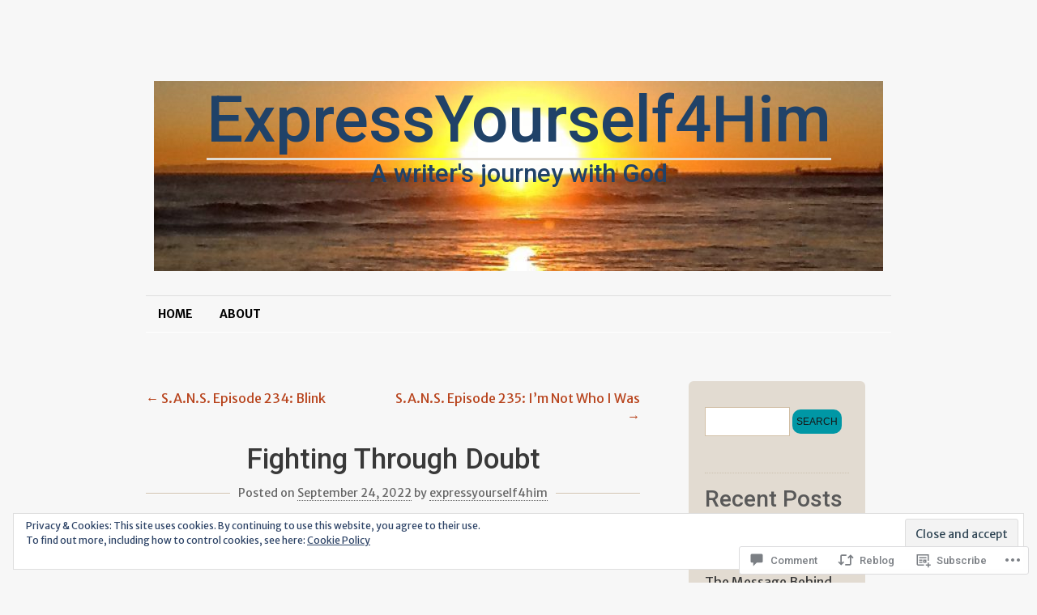

--- FILE ---
content_type: text/html; charset=UTF-8
request_url: https://expressyourself4him.com/2022/09/24/fighting-through-doubt/
body_size: 28091
content:
<!DOCTYPE html>
<!--[if IE 7]>
<html id="ie7" lang="en">
<![endif]-->
<!--[if (!IE 7)]><!-->
<html lang="en">
<!--<![endif]-->
<head>
<meta charset="UTF-8" />
<title>Fighting Through Doubt | ExpressYourself4Him</title>
<link rel="profile" href="http://gmpg.org/xfn/11" />
<link rel="pingback" href="https://expressyourself4him.com/xmlrpc.php" />
<script type="text/javascript">
  WebFontConfig = {"google":{"families":["Merriweather+Sans:r,i,b,bi:latin,latin-ext","Roboto:500:latin,latin-ext"]},"api_url":"https:\/\/fonts-api.wp.com\/css"};
  (function() {
    var wf = document.createElement('script');
    wf.src = '/wp-content/plugins/custom-fonts/js/webfont.js';
    wf.type = 'text/javascript';
    wf.async = 'true';
    var s = document.getElementsByTagName('script')[0];
    s.parentNode.insertBefore(wf, s);
	})();
</script><style id="jetpack-custom-fonts-css">.wf-active #site-description, .wf-active #site-title{font-family:"Roboto",sans-serif;font-weight:500;font-style:normal}.wf-active #site-title a{font-style:normal;font-weight:500}.wf-active #site-description{font-style:normal;font-weight:500}.wf-active body{font-family:"Merriweather Sans",sans-serif}.wf-active .comments-num{font-family:"Merriweather Sans",sans-serif}.wf-active .format-quote .entry p{font-family:"Merriweather Sans",sans-serif}.wf-active .format-quote .entry cite{font-family:"Merriweather Sans",sans-serif}.wf-active .widget-area{font-family:"Merriweather Sans",sans-serif}.wf-active #comments .comment-author cite{font-family:"Merriweather Sans",sans-serif}.wf-active h1, .wf-active h2, .wf-active h3, .wf-active h4, .wf-active h5, .wf-active h6{font-family:"Roboto",sans-serif;font-weight:500;font-style:normal}.wf-active #primary-content .post-title{font-style:normal;font-weight:500}.wf-active #primary-content .post-title a{font-weight:500;font-style:normal}.wf-active #primary-content .page-title, .wf-active #primary-content .single-title{font-style:normal;font-weight:500}.wf-active #primary-content .archive-title{font-style:normal;font-weight:500}.wf-active #author-info-title{font-weight:500;font-style:normal}.wf-active .entry h1, .wf-active .entry h2{font-style:normal;font-weight:500}.wf-active .entry h3{font-style:normal;font-weight:500}.wf-active .entry h4{font-style:normal;font-weight:500}.wf-active .entry h5{font-style:normal;font-weight:500}.wf-active .entry h6{font-style:normal;font-weight:500}.wf-active .entry thead th, .wf-active .entry tr th{font-weight:500;font-style:normal}.wf-active .widget-title{font-style:normal;font-weight:500;font-family:"Roboto",sans-serif}.wf-active #wp-calendar th{font-style:normal;font-weight:500}.wf-active #primary-content .error-page h1{font-style:normal;font-weight:500;font-family:"Roboto",sans-serif}.wf-active #primary-content .error-page h1 span{font-style:normal;font-weight:500}.wf-active .error-page dt{font-style:normal;font-weight:500;font-family:"Roboto",sans-serif}.wf-active #comments-title{font-weight:500;font-style:normal}.wf-active #reply-title{font-weight:500;font-style:normal}</style>
<meta name='robots' content='max-image-preview:large' />
<meta name="p:domain_verify" content="890f1ab57d7f7327ab6fbbc054203438" />

<!-- Async WordPress.com Remote Login -->
<script id="wpcom_remote_login_js">
var wpcom_remote_login_extra_auth = '';
function wpcom_remote_login_remove_dom_node_id( element_id ) {
	var dom_node = document.getElementById( element_id );
	if ( dom_node ) { dom_node.parentNode.removeChild( dom_node ); }
}
function wpcom_remote_login_remove_dom_node_classes( class_name ) {
	var dom_nodes = document.querySelectorAll( '.' + class_name );
	for ( var i = 0; i < dom_nodes.length; i++ ) {
		dom_nodes[ i ].parentNode.removeChild( dom_nodes[ i ] );
	}
}
function wpcom_remote_login_final_cleanup() {
	wpcom_remote_login_remove_dom_node_classes( "wpcom_remote_login_msg" );
	wpcom_remote_login_remove_dom_node_id( "wpcom_remote_login_key" );
	wpcom_remote_login_remove_dom_node_id( "wpcom_remote_login_validate" );
	wpcom_remote_login_remove_dom_node_id( "wpcom_remote_login_js" );
	wpcom_remote_login_remove_dom_node_id( "wpcom_request_access_iframe" );
	wpcom_remote_login_remove_dom_node_id( "wpcom_request_access_styles" );
}

// Watch for messages back from the remote login
window.addEventListener( "message", function( e ) {
	if ( e.origin === "https://r-login.wordpress.com" ) {
		var data = {};
		try {
			data = JSON.parse( e.data );
		} catch( e ) {
			wpcom_remote_login_final_cleanup();
			return;
		}

		if ( data.msg === 'LOGIN' ) {
			// Clean up the login check iframe
			wpcom_remote_login_remove_dom_node_id( "wpcom_remote_login_key" );

			var id_regex = new RegExp( /^[0-9]+$/ );
			var token_regex = new RegExp( /^.*|.*|.*$/ );
			if (
				token_regex.test( data.token )
				&& id_regex.test( data.wpcomid )
			) {
				// We have everything we need to ask for a login
				var script = document.createElement( "script" );
				script.setAttribute( "id", "wpcom_remote_login_validate" );
				script.src = '/remote-login.php?wpcom_remote_login=validate'
					+ '&wpcomid=' + data.wpcomid
					+ '&token=' + encodeURIComponent( data.token )
					+ '&host=' + window.location.protocol
					+ '//' + window.location.hostname
					+ '&postid=36590'
					+ '&is_singular=1';
				document.body.appendChild( script );
			}

			return;
		}

		// Safari ITP, not logged in, so redirect
		if ( data.msg === 'LOGIN-REDIRECT' ) {
			window.location = 'https://wordpress.com/log-in?redirect_to=' + window.location.href;
			return;
		}

		// Safari ITP, storage access failed, remove the request
		if ( data.msg === 'LOGIN-REMOVE' ) {
			var css_zap = 'html { -webkit-transition: margin-top 1s; transition: margin-top 1s; } /* 9001 */ html { margin-top: 0 !important; } * html body { margin-top: 0 !important; } @media screen and ( max-width: 782px ) { html { margin-top: 0 !important; } * html body { margin-top: 0 !important; } }';
			var style_zap = document.createElement( 'style' );
			style_zap.type = 'text/css';
			style_zap.appendChild( document.createTextNode( css_zap ) );
			document.body.appendChild( style_zap );

			var e = document.getElementById( 'wpcom_request_access_iframe' );
			e.parentNode.removeChild( e );

			document.cookie = 'wordpress_com_login_access=denied; path=/; max-age=31536000';

			return;
		}

		// Safari ITP
		if ( data.msg === 'REQUEST_ACCESS' ) {
			console.log( 'request access: safari' );

			// Check ITP iframe enable/disable knob
			if ( wpcom_remote_login_extra_auth !== 'safari_itp_iframe' ) {
				return;
			}

			// If we are in a "private window" there is no ITP.
			var private_window = false;
			try {
				var opendb = window.openDatabase( null, null, null, null );
			} catch( e ) {
				private_window = true;
			}

			if ( private_window ) {
				console.log( 'private window' );
				return;
			}

			var iframe = document.createElement( 'iframe' );
			iframe.id = 'wpcom_request_access_iframe';
			iframe.setAttribute( 'scrolling', 'no' );
			iframe.setAttribute( 'sandbox', 'allow-storage-access-by-user-activation allow-scripts allow-same-origin allow-top-navigation-by-user-activation' );
			iframe.src = 'https://r-login.wordpress.com/remote-login.php?wpcom_remote_login=request_access&origin=' + encodeURIComponent( data.origin ) + '&wpcomid=' + encodeURIComponent( data.wpcomid );

			var css = 'html { -webkit-transition: margin-top 1s; transition: margin-top 1s; } /* 9001 */ html { margin-top: 46px !important; } * html body { margin-top: 46px !important; } @media screen and ( max-width: 660px ) { html { margin-top: 71px !important; } * html body { margin-top: 71px !important; } #wpcom_request_access_iframe { display: block; height: 71px !important; } } #wpcom_request_access_iframe { border: 0px; height: 46px; position: fixed; top: 0; left: 0; width: 100%; min-width: 100%; z-index: 99999; background: #23282d; } ';

			var style = document.createElement( 'style' );
			style.type = 'text/css';
			style.id = 'wpcom_request_access_styles';
			style.appendChild( document.createTextNode( css ) );
			document.body.appendChild( style );

			document.body.appendChild( iframe );
		}

		if ( data.msg === 'DONE' ) {
			wpcom_remote_login_final_cleanup();
		}
	}
}, false );

// Inject the remote login iframe after the page has had a chance to load
// more critical resources
window.addEventListener( "DOMContentLoaded", function( e ) {
	var iframe = document.createElement( "iframe" );
	iframe.style.display = "none";
	iframe.setAttribute( "scrolling", "no" );
	iframe.setAttribute( "id", "wpcom_remote_login_key" );
	iframe.src = "https://r-login.wordpress.com/remote-login.php"
		+ "?wpcom_remote_login=key"
		+ "&origin=aHR0cHM6Ly9leHByZXNzeW91cnNlbGY0aGltLmNvbQ%3D%3D"
		+ "&wpcomid=32911918"
		+ "&time=" + Math.floor( Date.now() / 1000 );
	document.body.appendChild( iframe );
}, false );
</script>
<link rel='dns-prefetch' href='//s0.wp.com' />
<link rel='dns-prefetch' href='//widgets.wp.com' />
<link rel='dns-prefetch' href='//wordpress.com' />
<link rel="alternate" type="application/rss+xml" title="ExpressYourself4Him &raquo; Feed" href="https://expressyourself4him.com/feed/" />
<link rel="alternate" type="application/rss+xml" title="ExpressYourself4Him &raquo; Comments Feed" href="https://expressyourself4him.com/comments/feed/" />
<link rel="alternate" type="application/rss+xml" title="ExpressYourself4Him &raquo; Fighting Through Doubt Comments Feed" href="https://expressyourself4him.com/2022/09/24/fighting-through-doubt/feed/" />
	<script type="text/javascript">
		/* <![CDATA[ */
		function addLoadEvent(func) {
			var oldonload = window.onload;
			if (typeof window.onload != 'function') {
				window.onload = func;
			} else {
				window.onload = function () {
					oldonload();
					func();
				}
			}
		}
		/* ]]> */
	</script>
	<link crossorigin='anonymous' rel='stylesheet' id='all-css-0-1' href='/_static/??-eJx9jtsKwjAQRH/IuHipxQfxW2K61m1zs7tL6N8biyCI9PEwM4eBko1LUTAKBDXZa0+RoVDXozCg1jSNhMbbAoIheyvIwDJ73DrmDfwXDCjZuvHDwBohpE593U74dnQmJ5YfWjN6GvHrXWitTvFOkWQGeWCow6y3qnhqmsgtz6/hsmubw749n47N8AIuNmMl&cssminify=yes' type='text/css' media='all' />
<style id='wp-emoji-styles-inline-css'>

	img.wp-smiley, img.emoji {
		display: inline !important;
		border: none !important;
		box-shadow: none !important;
		height: 1em !important;
		width: 1em !important;
		margin: 0 0.07em !important;
		vertical-align: -0.1em !important;
		background: none !important;
		padding: 0 !important;
	}
/*# sourceURL=wp-emoji-styles-inline-css */
</style>
<link crossorigin='anonymous' rel='stylesheet' id='all-css-2-1' href='/wp-content/plugins/gutenberg-core/v22.2.0/build/styles/block-library/style.css?m=1764855221i&cssminify=yes' type='text/css' media='all' />
<style id='wp-block-library-inline-css'>
.has-text-align-justify {
	text-align:justify;
}
.has-text-align-justify{text-align:justify;}

/*# sourceURL=wp-block-library-inline-css */
</style><style id='wp-block-embed-inline-css'>
.wp-block-embed.alignleft,.wp-block-embed.alignright,.wp-block[data-align=left]>[data-type="core/embed"],.wp-block[data-align=right]>[data-type="core/embed"]{max-width:360px;width:100%}.wp-block-embed.alignleft .wp-block-embed__wrapper,.wp-block-embed.alignright .wp-block-embed__wrapper,.wp-block[data-align=left]>[data-type="core/embed"] .wp-block-embed__wrapper,.wp-block[data-align=right]>[data-type="core/embed"] .wp-block-embed__wrapper{min-width:280px}.wp-block-cover .wp-block-embed{min-height:240px;min-width:320px}.wp-block-group.is-layout-flex .wp-block-embed{flex:1 1 0%;min-width:0}.wp-block-embed{overflow-wrap:break-word}.wp-block-embed :where(figcaption){margin-bottom:1em;margin-top:.5em}.wp-block-embed iframe{max-width:100%}.wp-block-embed__wrapper{position:relative}.wp-embed-responsive .wp-has-aspect-ratio .wp-block-embed__wrapper:before{content:"";display:block;padding-top:50%}.wp-embed-responsive .wp-has-aspect-ratio iframe{bottom:0;height:100%;left:0;position:absolute;right:0;top:0;width:100%}.wp-embed-responsive .wp-embed-aspect-21-9 .wp-block-embed__wrapper:before{padding-top:42.85%}.wp-embed-responsive .wp-embed-aspect-18-9 .wp-block-embed__wrapper:before{padding-top:50%}.wp-embed-responsive .wp-embed-aspect-16-9 .wp-block-embed__wrapper:before{padding-top:56.25%}.wp-embed-responsive .wp-embed-aspect-4-3 .wp-block-embed__wrapper:before{padding-top:75%}.wp-embed-responsive .wp-embed-aspect-1-1 .wp-block-embed__wrapper:before{padding-top:100%}.wp-embed-responsive .wp-embed-aspect-9-16 .wp-block-embed__wrapper:before{padding-top:177.77%}.wp-embed-responsive .wp-embed-aspect-1-2 .wp-block-embed__wrapper:before{padding-top:200%}
/*# sourceURL=/wp-content/plugins/gutenberg-core/v22.2.0/build/styles/block-library/embed/style.css */
</style>
<style id='wp-block-paragraph-inline-css'>
.is-small-text{font-size:.875em}.is-regular-text{font-size:1em}.is-large-text{font-size:2.25em}.is-larger-text{font-size:3em}.has-drop-cap:not(:focus):first-letter{float:left;font-size:8.4em;font-style:normal;font-weight:100;line-height:.68;margin:.05em .1em 0 0;text-transform:uppercase}body.rtl .has-drop-cap:not(:focus):first-letter{float:none;margin-left:.1em}p.has-drop-cap.has-background{overflow:hidden}:root :where(p.has-background){padding:1.25em 2.375em}:where(p.has-text-color:not(.has-link-color)) a{color:inherit}p.has-text-align-left[style*="writing-mode:vertical-lr"],p.has-text-align-right[style*="writing-mode:vertical-rl"]{rotate:180deg}
/*# sourceURL=/wp-content/plugins/gutenberg-core/v22.2.0/build/styles/block-library/paragraph/style.css */
</style>
<style id='global-styles-inline-css'>
:root{--wp--preset--aspect-ratio--square: 1;--wp--preset--aspect-ratio--4-3: 4/3;--wp--preset--aspect-ratio--3-4: 3/4;--wp--preset--aspect-ratio--3-2: 3/2;--wp--preset--aspect-ratio--2-3: 2/3;--wp--preset--aspect-ratio--16-9: 16/9;--wp--preset--aspect-ratio--9-16: 9/16;--wp--preset--color--black: #000000;--wp--preset--color--cyan-bluish-gray: #abb8c3;--wp--preset--color--white: #ffffff;--wp--preset--color--pale-pink: #f78da7;--wp--preset--color--vivid-red: #cf2e2e;--wp--preset--color--luminous-vivid-orange: #ff6900;--wp--preset--color--luminous-vivid-amber: #fcb900;--wp--preset--color--light-green-cyan: #7bdcb5;--wp--preset--color--vivid-green-cyan: #00d084;--wp--preset--color--pale-cyan-blue: #8ed1fc;--wp--preset--color--vivid-cyan-blue: #0693e3;--wp--preset--color--vivid-purple: #9b51e0;--wp--preset--gradient--vivid-cyan-blue-to-vivid-purple: linear-gradient(135deg,rgb(6,147,227) 0%,rgb(155,81,224) 100%);--wp--preset--gradient--light-green-cyan-to-vivid-green-cyan: linear-gradient(135deg,rgb(122,220,180) 0%,rgb(0,208,130) 100%);--wp--preset--gradient--luminous-vivid-amber-to-luminous-vivid-orange: linear-gradient(135deg,rgb(252,185,0) 0%,rgb(255,105,0) 100%);--wp--preset--gradient--luminous-vivid-orange-to-vivid-red: linear-gradient(135deg,rgb(255,105,0) 0%,rgb(207,46,46) 100%);--wp--preset--gradient--very-light-gray-to-cyan-bluish-gray: linear-gradient(135deg,rgb(238,238,238) 0%,rgb(169,184,195) 100%);--wp--preset--gradient--cool-to-warm-spectrum: linear-gradient(135deg,rgb(74,234,220) 0%,rgb(151,120,209) 20%,rgb(207,42,186) 40%,rgb(238,44,130) 60%,rgb(251,105,98) 80%,rgb(254,248,76) 100%);--wp--preset--gradient--blush-light-purple: linear-gradient(135deg,rgb(255,206,236) 0%,rgb(152,150,240) 100%);--wp--preset--gradient--blush-bordeaux: linear-gradient(135deg,rgb(254,205,165) 0%,rgb(254,45,45) 50%,rgb(107,0,62) 100%);--wp--preset--gradient--luminous-dusk: linear-gradient(135deg,rgb(255,203,112) 0%,rgb(199,81,192) 50%,rgb(65,88,208) 100%);--wp--preset--gradient--pale-ocean: linear-gradient(135deg,rgb(255,245,203) 0%,rgb(182,227,212) 50%,rgb(51,167,181) 100%);--wp--preset--gradient--electric-grass: linear-gradient(135deg,rgb(202,248,128) 0%,rgb(113,206,126) 100%);--wp--preset--gradient--midnight: linear-gradient(135deg,rgb(2,3,129) 0%,rgb(40,116,252) 100%);--wp--preset--font-size--small: 13px;--wp--preset--font-size--medium: 20px;--wp--preset--font-size--large: 36px;--wp--preset--font-size--x-large: 42px;--wp--preset--font-family--albert-sans: 'Albert Sans', sans-serif;--wp--preset--font-family--alegreya: Alegreya, serif;--wp--preset--font-family--arvo: Arvo, serif;--wp--preset--font-family--bodoni-moda: 'Bodoni Moda', serif;--wp--preset--font-family--bricolage-grotesque: 'Bricolage Grotesque', sans-serif;--wp--preset--font-family--cabin: Cabin, sans-serif;--wp--preset--font-family--chivo: Chivo, sans-serif;--wp--preset--font-family--commissioner: Commissioner, sans-serif;--wp--preset--font-family--cormorant: Cormorant, serif;--wp--preset--font-family--courier-prime: 'Courier Prime', monospace;--wp--preset--font-family--crimson-pro: 'Crimson Pro', serif;--wp--preset--font-family--dm-mono: 'DM Mono', monospace;--wp--preset--font-family--dm-sans: 'DM Sans', sans-serif;--wp--preset--font-family--dm-serif-display: 'DM Serif Display', serif;--wp--preset--font-family--domine: Domine, serif;--wp--preset--font-family--eb-garamond: 'EB Garamond', serif;--wp--preset--font-family--epilogue: Epilogue, sans-serif;--wp--preset--font-family--fahkwang: Fahkwang, sans-serif;--wp--preset--font-family--figtree: Figtree, sans-serif;--wp--preset--font-family--fira-sans: 'Fira Sans', sans-serif;--wp--preset--font-family--fjalla-one: 'Fjalla One', sans-serif;--wp--preset--font-family--fraunces: Fraunces, serif;--wp--preset--font-family--gabarito: Gabarito, system-ui;--wp--preset--font-family--ibm-plex-mono: 'IBM Plex Mono', monospace;--wp--preset--font-family--ibm-plex-sans: 'IBM Plex Sans', sans-serif;--wp--preset--font-family--ibarra-real-nova: 'Ibarra Real Nova', serif;--wp--preset--font-family--instrument-serif: 'Instrument Serif', serif;--wp--preset--font-family--inter: Inter, sans-serif;--wp--preset--font-family--josefin-sans: 'Josefin Sans', sans-serif;--wp--preset--font-family--jost: Jost, sans-serif;--wp--preset--font-family--libre-baskerville: 'Libre Baskerville', serif;--wp--preset--font-family--libre-franklin: 'Libre Franklin', sans-serif;--wp--preset--font-family--literata: Literata, serif;--wp--preset--font-family--lora: Lora, serif;--wp--preset--font-family--merriweather: Merriweather, serif;--wp--preset--font-family--montserrat: Montserrat, sans-serif;--wp--preset--font-family--newsreader: Newsreader, serif;--wp--preset--font-family--noto-sans-mono: 'Noto Sans Mono', sans-serif;--wp--preset--font-family--nunito: Nunito, sans-serif;--wp--preset--font-family--open-sans: 'Open Sans', sans-serif;--wp--preset--font-family--overpass: Overpass, sans-serif;--wp--preset--font-family--pt-serif: 'PT Serif', serif;--wp--preset--font-family--petrona: Petrona, serif;--wp--preset--font-family--piazzolla: Piazzolla, serif;--wp--preset--font-family--playfair-display: 'Playfair Display', serif;--wp--preset--font-family--plus-jakarta-sans: 'Plus Jakarta Sans', sans-serif;--wp--preset--font-family--poppins: Poppins, sans-serif;--wp--preset--font-family--raleway: Raleway, sans-serif;--wp--preset--font-family--roboto: Roboto, sans-serif;--wp--preset--font-family--roboto-slab: 'Roboto Slab', serif;--wp--preset--font-family--rubik: Rubik, sans-serif;--wp--preset--font-family--rufina: Rufina, serif;--wp--preset--font-family--sora: Sora, sans-serif;--wp--preset--font-family--source-sans-3: 'Source Sans 3', sans-serif;--wp--preset--font-family--source-serif-4: 'Source Serif 4', serif;--wp--preset--font-family--space-mono: 'Space Mono', monospace;--wp--preset--font-family--syne: Syne, sans-serif;--wp--preset--font-family--texturina: Texturina, serif;--wp--preset--font-family--urbanist: Urbanist, sans-serif;--wp--preset--font-family--work-sans: 'Work Sans', sans-serif;--wp--preset--spacing--20: 0.44rem;--wp--preset--spacing--30: 0.67rem;--wp--preset--spacing--40: 1rem;--wp--preset--spacing--50: 1.5rem;--wp--preset--spacing--60: 2.25rem;--wp--preset--spacing--70: 3.38rem;--wp--preset--spacing--80: 5.06rem;--wp--preset--shadow--natural: 6px 6px 9px rgba(0, 0, 0, 0.2);--wp--preset--shadow--deep: 12px 12px 50px rgba(0, 0, 0, 0.4);--wp--preset--shadow--sharp: 6px 6px 0px rgba(0, 0, 0, 0.2);--wp--preset--shadow--outlined: 6px 6px 0px -3px rgb(255, 255, 255), 6px 6px rgb(0, 0, 0);--wp--preset--shadow--crisp: 6px 6px 0px rgb(0, 0, 0);}:where(.is-layout-flex){gap: 0.5em;}:where(.is-layout-grid){gap: 0.5em;}body .is-layout-flex{display: flex;}.is-layout-flex{flex-wrap: wrap;align-items: center;}.is-layout-flex > :is(*, div){margin: 0;}body .is-layout-grid{display: grid;}.is-layout-grid > :is(*, div){margin: 0;}:where(.wp-block-columns.is-layout-flex){gap: 2em;}:where(.wp-block-columns.is-layout-grid){gap: 2em;}:where(.wp-block-post-template.is-layout-flex){gap: 1.25em;}:where(.wp-block-post-template.is-layout-grid){gap: 1.25em;}.has-black-color{color: var(--wp--preset--color--black) !important;}.has-cyan-bluish-gray-color{color: var(--wp--preset--color--cyan-bluish-gray) !important;}.has-white-color{color: var(--wp--preset--color--white) !important;}.has-pale-pink-color{color: var(--wp--preset--color--pale-pink) !important;}.has-vivid-red-color{color: var(--wp--preset--color--vivid-red) !important;}.has-luminous-vivid-orange-color{color: var(--wp--preset--color--luminous-vivid-orange) !important;}.has-luminous-vivid-amber-color{color: var(--wp--preset--color--luminous-vivid-amber) !important;}.has-light-green-cyan-color{color: var(--wp--preset--color--light-green-cyan) !important;}.has-vivid-green-cyan-color{color: var(--wp--preset--color--vivid-green-cyan) !important;}.has-pale-cyan-blue-color{color: var(--wp--preset--color--pale-cyan-blue) !important;}.has-vivid-cyan-blue-color{color: var(--wp--preset--color--vivid-cyan-blue) !important;}.has-vivid-purple-color{color: var(--wp--preset--color--vivid-purple) !important;}.has-black-background-color{background-color: var(--wp--preset--color--black) !important;}.has-cyan-bluish-gray-background-color{background-color: var(--wp--preset--color--cyan-bluish-gray) !important;}.has-white-background-color{background-color: var(--wp--preset--color--white) !important;}.has-pale-pink-background-color{background-color: var(--wp--preset--color--pale-pink) !important;}.has-vivid-red-background-color{background-color: var(--wp--preset--color--vivid-red) !important;}.has-luminous-vivid-orange-background-color{background-color: var(--wp--preset--color--luminous-vivid-orange) !important;}.has-luminous-vivid-amber-background-color{background-color: var(--wp--preset--color--luminous-vivid-amber) !important;}.has-light-green-cyan-background-color{background-color: var(--wp--preset--color--light-green-cyan) !important;}.has-vivid-green-cyan-background-color{background-color: var(--wp--preset--color--vivid-green-cyan) !important;}.has-pale-cyan-blue-background-color{background-color: var(--wp--preset--color--pale-cyan-blue) !important;}.has-vivid-cyan-blue-background-color{background-color: var(--wp--preset--color--vivid-cyan-blue) !important;}.has-vivid-purple-background-color{background-color: var(--wp--preset--color--vivid-purple) !important;}.has-black-border-color{border-color: var(--wp--preset--color--black) !important;}.has-cyan-bluish-gray-border-color{border-color: var(--wp--preset--color--cyan-bluish-gray) !important;}.has-white-border-color{border-color: var(--wp--preset--color--white) !important;}.has-pale-pink-border-color{border-color: var(--wp--preset--color--pale-pink) !important;}.has-vivid-red-border-color{border-color: var(--wp--preset--color--vivid-red) !important;}.has-luminous-vivid-orange-border-color{border-color: var(--wp--preset--color--luminous-vivid-orange) !important;}.has-luminous-vivid-amber-border-color{border-color: var(--wp--preset--color--luminous-vivid-amber) !important;}.has-light-green-cyan-border-color{border-color: var(--wp--preset--color--light-green-cyan) !important;}.has-vivid-green-cyan-border-color{border-color: var(--wp--preset--color--vivid-green-cyan) !important;}.has-pale-cyan-blue-border-color{border-color: var(--wp--preset--color--pale-cyan-blue) !important;}.has-vivid-cyan-blue-border-color{border-color: var(--wp--preset--color--vivid-cyan-blue) !important;}.has-vivid-purple-border-color{border-color: var(--wp--preset--color--vivid-purple) !important;}.has-vivid-cyan-blue-to-vivid-purple-gradient-background{background: var(--wp--preset--gradient--vivid-cyan-blue-to-vivid-purple) !important;}.has-light-green-cyan-to-vivid-green-cyan-gradient-background{background: var(--wp--preset--gradient--light-green-cyan-to-vivid-green-cyan) !important;}.has-luminous-vivid-amber-to-luminous-vivid-orange-gradient-background{background: var(--wp--preset--gradient--luminous-vivid-amber-to-luminous-vivid-orange) !important;}.has-luminous-vivid-orange-to-vivid-red-gradient-background{background: var(--wp--preset--gradient--luminous-vivid-orange-to-vivid-red) !important;}.has-very-light-gray-to-cyan-bluish-gray-gradient-background{background: var(--wp--preset--gradient--very-light-gray-to-cyan-bluish-gray) !important;}.has-cool-to-warm-spectrum-gradient-background{background: var(--wp--preset--gradient--cool-to-warm-spectrum) !important;}.has-blush-light-purple-gradient-background{background: var(--wp--preset--gradient--blush-light-purple) !important;}.has-blush-bordeaux-gradient-background{background: var(--wp--preset--gradient--blush-bordeaux) !important;}.has-luminous-dusk-gradient-background{background: var(--wp--preset--gradient--luminous-dusk) !important;}.has-pale-ocean-gradient-background{background: var(--wp--preset--gradient--pale-ocean) !important;}.has-electric-grass-gradient-background{background: var(--wp--preset--gradient--electric-grass) !important;}.has-midnight-gradient-background{background: var(--wp--preset--gradient--midnight) !important;}.has-small-font-size{font-size: var(--wp--preset--font-size--small) !important;}.has-medium-font-size{font-size: var(--wp--preset--font-size--medium) !important;}.has-large-font-size{font-size: var(--wp--preset--font-size--large) !important;}.has-x-large-font-size{font-size: var(--wp--preset--font-size--x-large) !important;}.has-albert-sans-font-family{font-family: var(--wp--preset--font-family--albert-sans) !important;}.has-alegreya-font-family{font-family: var(--wp--preset--font-family--alegreya) !important;}.has-arvo-font-family{font-family: var(--wp--preset--font-family--arvo) !important;}.has-bodoni-moda-font-family{font-family: var(--wp--preset--font-family--bodoni-moda) !important;}.has-bricolage-grotesque-font-family{font-family: var(--wp--preset--font-family--bricolage-grotesque) !important;}.has-cabin-font-family{font-family: var(--wp--preset--font-family--cabin) !important;}.has-chivo-font-family{font-family: var(--wp--preset--font-family--chivo) !important;}.has-commissioner-font-family{font-family: var(--wp--preset--font-family--commissioner) !important;}.has-cormorant-font-family{font-family: var(--wp--preset--font-family--cormorant) !important;}.has-courier-prime-font-family{font-family: var(--wp--preset--font-family--courier-prime) !important;}.has-crimson-pro-font-family{font-family: var(--wp--preset--font-family--crimson-pro) !important;}.has-dm-mono-font-family{font-family: var(--wp--preset--font-family--dm-mono) !important;}.has-dm-sans-font-family{font-family: var(--wp--preset--font-family--dm-sans) !important;}.has-dm-serif-display-font-family{font-family: var(--wp--preset--font-family--dm-serif-display) !important;}.has-domine-font-family{font-family: var(--wp--preset--font-family--domine) !important;}.has-eb-garamond-font-family{font-family: var(--wp--preset--font-family--eb-garamond) !important;}.has-epilogue-font-family{font-family: var(--wp--preset--font-family--epilogue) !important;}.has-fahkwang-font-family{font-family: var(--wp--preset--font-family--fahkwang) !important;}.has-figtree-font-family{font-family: var(--wp--preset--font-family--figtree) !important;}.has-fira-sans-font-family{font-family: var(--wp--preset--font-family--fira-sans) !important;}.has-fjalla-one-font-family{font-family: var(--wp--preset--font-family--fjalla-one) !important;}.has-fraunces-font-family{font-family: var(--wp--preset--font-family--fraunces) !important;}.has-gabarito-font-family{font-family: var(--wp--preset--font-family--gabarito) !important;}.has-ibm-plex-mono-font-family{font-family: var(--wp--preset--font-family--ibm-plex-mono) !important;}.has-ibm-plex-sans-font-family{font-family: var(--wp--preset--font-family--ibm-plex-sans) !important;}.has-ibarra-real-nova-font-family{font-family: var(--wp--preset--font-family--ibarra-real-nova) !important;}.has-instrument-serif-font-family{font-family: var(--wp--preset--font-family--instrument-serif) !important;}.has-inter-font-family{font-family: var(--wp--preset--font-family--inter) !important;}.has-josefin-sans-font-family{font-family: var(--wp--preset--font-family--josefin-sans) !important;}.has-jost-font-family{font-family: var(--wp--preset--font-family--jost) !important;}.has-libre-baskerville-font-family{font-family: var(--wp--preset--font-family--libre-baskerville) !important;}.has-libre-franklin-font-family{font-family: var(--wp--preset--font-family--libre-franklin) !important;}.has-literata-font-family{font-family: var(--wp--preset--font-family--literata) !important;}.has-lora-font-family{font-family: var(--wp--preset--font-family--lora) !important;}.has-merriweather-font-family{font-family: var(--wp--preset--font-family--merriweather) !important;}.has-montserrat-font-family{font-family: var(--wp--preset--font-family--montserrat) !important;}.has-newsreader-font-family{font-family: var(--wp--preset--font-family--newsreader) !important;}.has-noto-sans-mono-font-family{font-family: var(--wp--preset--font-family--noto-sans-mono) !important;}.has-nunito-font-family{font-family: var(--wp--preset--font-family--nunito) !important;}.has-open-sans-font-family{font-family: var(--wp--preset--font-family--open-sans) !important;}.has-overpass-font-family{font-family: var(--wp--preset--font-family--overpass) !important;}.has-pt-serif-font-family{font-family: var(--wp--preset--font-family--pt-serif) !important;}.has-petrona-font-family{font-family: var(--wp--preset--font-family--petrona) !important;}.has-piazzolla-font-family{font-family: var(--wp--preset--font-family--piazzolla) !important;}.has-playfair-display-font-family{font-family: var(--wp--preset--font-family--playfair-display) !important;}.has-plus-jakarta-sans-font-family{font-family: var(--wp--preset--font-family--plus-jakarta-sans) !important;}.has-poppins-font-family{font-family: var(--wp--preset--font-family--poppins) !important;}.has-raleway-font-family{font-family: var(--wp--preset--font-family--raleway) !important;}.has-roboto-font-family{font-family: var(--wp--preset--font-family--roboto) !important;}.has-roboto-slab-font-family{font-family: var(--wp--preset--font-family--roboto-slab) !important;}.has-rubik-font-family{font-family: var(--wp--preset--font-family--rubik) !important;}.has-rufina-font-family{font-family: var(--wp--preset--font-family--rufina) !important;}.has-sora-font-family{font-family: var(--wp--preset--font-family--sora) !important;}.has-source-sans-3-font-family{font-family: var(--wp--preset--font-family--source-sans-3) !important;}.has-source-serif-4-font-family{font-family: var(--wp--preset--font-family--source-serif-4) !important;}.has-space-mono-font-family{font-family: var(--wp--preset--font-family--space-mono) !important;}.has-syne-font-family{font-family: var(--wp--preset--font-family--syne) !important;}.has-texturina-font-family{font-family: var(--wp--preset--font-family--texturina) !important;}.has-urbanist-font-family{font-family: var(--wp--preset--font-family--urbanist) !important;}.has-work-sans-font-family{font-family: var(--wp--preset--font-family--work-sans) !important;}
/*# sourceURL=global-styles-inline-css */
</style>

<style id='classic-theme-styles-inline-css'>
/*! This file is auto-generated */
.wp-block-button__link{color:#fff;background-color:#32373c;border-radius:9999px;box-shadow:none;text-decoration:none;padding:calc(.667em + 2px) calc(1.333em + 2px);font-size:1.125em}.wp-block-file__button{background:#32373c;color:#fff;text-decoration:none}
/*# sourceURL=/wp-includes/css/classic-themes.min.css */
</style>
<link crossorigin='anonymous' rel='stylesheet' id='all-css-4-1' href='/_static/??[base64]/f/NV/HKZh/BzH99MVEMJ9yw==&cssminify=yes' type='text/css' media='all' />
<link rel='stylesheet' id='verbum-gutenberg-css-css' href='https://widgets.wp.com/verbum-block-editor/block-editor.css?ver=1738686361' media='all' />
<link crossorigin='anonymous' rel='stylesheet' id='all-css-6-1' href='/_static/??-eJx9jVEKAjEMRC9kjUVZ8UM8y26JNZo2dZsi3t6ooKuCfzMvmRm4FBckK2aF1FzhFilXCJKSIcd0QnP1i8yNzIAgi5Kl60s8D5NOPWCyhtIGYDo3GSkgVL0y/rxO5kccWKLJ+Nh+23+hiOJYQq8k+cO4Pfc03qO7tPXrznebxXLljzdJ213j&cssminify=yes' type='text/css' media='all' />
<link crossorigin='anonymous' rel='stylesheet' id='print-css-7-1' href='/wp-content/mu-plugins/global-print/global-print.css?m=1465851035i&cssminify=yes' type='text/css' media='print' />
<style id='jetpack-global-styles-frontend-style-inline-css'>
:root { --font-headings: unset; --font-base: unset; --font-headings-default: -apple-system,BlinkMacSystemFont,"Segoe UI",Roboto,Oxygen-Sans,Ubuntu,Cantarell,"Helvetica Neue",sans-serif; --font-base-default: -apple-system,BlinkMacSystemFont,"Segoe UI",Roboto,Oxygen-Sans,Ubuntu,Cantarell,"Helvetica Neue",sans-serif;}
/*# sourceURL=jetpack-global-styles-frontend-style-inline-css */
</style>
<link crossorigin='anonymous' rel='stylesheet' id='all-css-10-1' href='/_static/??-eJyNjcsKAjEMRX/IGtQZBxfip0hMS9sxTYppGfx7H7gRN+7ugcs5sFRHKi1Ig9Jd5R6zGMyhVaTrh8G6QFHfORhYwlvw6P39PbPENZmt4G/ROQuBKWVkxxrVvuBH1lIoz2waILJekF+HUzlupnG3nQ77YZwfuRJIaQ==&cssminify=yes' type='text/css' media='all' />
<script type="text/javascript" id="jetpack_related-posts-js-extra">
/* <![CDATA[ */
var related_posts_js_options = {"post_heading":"h4"};
//# sourceURL=jetpack_related-posts-js-extra
/* ]]> */
</script>
<script type="text/javascript" id="wpcom-actionbar-placeholder-js-extra">
/* <![CDATA[ */
var actionbardata = {"siteID":"32911918","postID":"36590","siteURL":"https://expressyourself4him.com","xhrURL":"https://expressyourself4him.com/wp-admin/admin-ajax.php","nonce":"8a5ce914b8","isLoggedIn":"","statusMessage":"","subsEmailDefault":"instantly","proxyScriptUrl":"https://s0.wp.com/wp-content/js/wpcom-proxy-request.js?m=1513050504i&amp;ver=20211021","shortlink":"https://wp.me/p2e5To-9wa","i18n":{"followedText":"New posts from this site will now appear in your \u003Ca href=\"https://wordpress.com/reader\"\u003EReader\u003C/a\u003E","foldBar":"Collapse this bar","unfoldBar":"Expand this bar","shortLinkCopied":"Shortlink copied to clipboard."}};
//# sourceURL=wpcom-actionbar-placeholder-js-extra
/* ]]> */
</script>
<script type="text/javascript" id="jetpack-mu-wpcom-settings-js-before">
/* <![CDATA[ */
var JETPACK_MU_WPCOM_SETTINGS = {"assetsUrl":"https://s0.wp.com/wp-content/mu-plugins/jetpack-mu-wpcom-plugin/sun/jetpack_vendor/automattic/jetpack-mu-wpcom/src/build/"};
//# sourceURL=jetpack-mu-wpcom-settings-js-before
/* ]]> */
</script>
<script crossorigin='anonymous' type='text/javascript'  src='/_static/??-eJxdjd0KAiEQhV+o2clg2b2JHiVcFdF0HBxt6+3bhYjq6vBx/nBlMIWao4a5A6fuAwlG11ib25tROuE1kMGlh2SxuqSbs8BFmvzSkAMNUQ74tRu3TGrAtTye/96Siv+8rqVabQVM0iJO9qLJjPfTLkCFwFuu28Qln9U0jkelpnmOL35BR9g='></script>
<script type="text/javascript" id="rlt-proxy-js-after">
/* <![CDATA[ */
	rltInitialize( {"token":null,"iframeOrigins":["https:\/\/widgets.wp.com"]} );
//# sourceURL=rlt-proxy-js-after
/* ]]> */
</script>
<link rel="EditURI" type="application/rsd+xml" title="RSD" href="https://expressyourself4him.wordpress.com/xmlrpc.php?rsd" />
<meta name="generator" content="WordPress.com" />
<link rel="canonical" href="https://expressyourself4him.com/2022/09/24/fighting-through-doubt/" />
<link rel='shortlink' href='https://wp.me/p2e5To-9wa' />
<link rel="alternate" type="application/json+oembed" href="https://public-api.wordpress.com/oembed/?format=json&amp;url=https%3A%2F%2Fexpressyourself4him.com%2F2022%2F09%2F24%2Ffighting-through-doubt%2F&amp;for=wpcom-auto-discovery" /><link rel="alternate" type="application/xml+oembed" href="https://public-api.wordpress.com/oembed/?format=xml&amp;url=https%3A%2F%2Fexpressyourself4him.com%2F2022%2F09%2F24%2Ffighting-through-doubt%2F&amp;for=wpcom-auto-discovery" />
<!-- Jetpack Open Graph Tags -->
<meta property="og:type" content="article" />
<meta property="og:title" content="Fighting Through Doubt" />
<meta property="og:url" content="https://expressyourself4him.com/2022/09/24/fighting-through-doubt/" />
<meta property="og:description" content="I find that confidence and doubt are competing in a daily tug of war. The apostle Paul describes a similar process in Galatians 5:16-18 as this internal battle takes place in the spiritual realm. T…" />
<meta property="article:published_time" content="2022-09-24T04:59:25+00:00" />
<meta property="article:modified_time" content="2022-09-24T04:59:25+00:00" />
<meta property="og:site_name" content="ExpressYourself4Him" />
<meta property="og:image" content="http://img.youtube.com/vi/BeTu8twnGvU/0.jpg" />
<meta property="og:image:secure_url" content="https://img.youtube.com/vi/BeTu8twnGvU/0.jpg" />
<meta property="og:image:width" content="200" />
<meta property="og:image:height" content="200" />
<meta property="og:image:alt" content="" />
<meta property="og:locale" content="en_US" />
<meta property="article:publisher" content="https://www.facebook.com/WordPresscom" />
<meta name="twitter:creator" content="@express4him" />
<meta name="twitter:site" content="@express4him" />
<meta name="twitter:text:title" content="Fighting Through Doubt" />
<meta name="twitter:card" content="summary" />

<!-- End Jetpack Open Graph Tags -->
<link rel="shortcut icon" type="image/x-icon" href="https://s0.wp.com/i/favicon.ico?m=1713425267i" sizes="16x16 24x24 32x32 48x48" />
<link rel="icon" type="image/x-icon" href="https://s0.wp.com/i/favicon.ico?m=1713425267i" sizes="16x16 24x24 32x32 48x48" />
<link rel="apple-touch-icon" href="https://s0.wp.com/i/webclip.png?m=1713868326i" />
<link rel='openid.server' href='https://expressyourself4him.com/?openidserver=1' />
<link rel='openid.delegate' href='https://expressyourself4him.com/' />
<link rel="search" type="application/opensearchdescription+xml" href="https://expressyourself4him.com/osd.xml" title="ExpressYourself4Him" />
<link rel="search" type="application/opensearchdescription+xml" href="https://s1.wp.com/opensearch.xml" title="WordPress.com" />
<meta name="theme-color" content="#f7f7f7" />
	<style type="text/css">
		body,
		#canvas,
		.nav-previous a,
		.previous-image a,
		.nav-next a,
		.next-image a,
		#secondary-content {
			background: none;
		}
		#secondary-content {
			border-width: 0;
		}
		.nav-previous a,
		.previous-image a,
		.nav-next a,
		.next-image a {
			padding: 0;
		}
		.meta-nav {
			display: inline;
		}
	</style>
	 <meta name="description" content="https://www.youtube.com/watch?v=BeTu8twnGvU I find that confidence and doubt are competing in a daily tug of war. The apostle Paul describes a similar process in Galatians 5:16-18 as this internal battle takes place in the spiritual realm. The older I become, the confidence that I&#039;ve possessed most of my life has been shaken since moving to South&hellip;" />
	<style type="text/css">
			#branding {
			background: url(https://expressyourself4him.com/wp-content/uploads/2018/02/cropped-image11.jpg);
			margin: 30px auto;
			width: 900px;
			height: 235px;
		}
		#canvas {
			background: none;
		}
			#site-title a,
		#site-description {
			background: none !important;
			color: #204268 !important;
			line-height: 1.2 !important;
			text-shadow: none;
		}
		</style>
	<style type="text/css" id="custom-background-css">
body.custom-background { background-color: #f7f7f7; }
</style>
			<script type="text/javascript">

			window.doNotSellCallback = function() {

				var linkElements = [
					'a[href="https://wordpress.com/?ref=footer_blog"]',
					'a[href="https://wordpress.com/?ref=footer_website"]',
					'a[href="https://wordpress.com/?ref=vertical_footer"]',
					'a[href^="https://wordpress.com/?ref=footer_segment_"]',
				].join(',');

				var dnsLink = document.createElement( 'a' );
				dnsLink.href = 'https://wordpress.com/advertising-program-optout/';
				dnsLink.classList.add( 'do-not-sell-link' );
				dnsLink.rel = 'nofollow';
				dnsLink.style.marginLeft = '0.5em';
				dnsLink.textContent = 'Do Not Sell or Share My Personal Information';

				var creditLinks = document.querySelectorAll( linkElements );

				if ( 0 === creditLinks.length ) {
					return false;
				}

				Array.prototype.forEach.call( creditLinks, function( el ) {
					el.insertAdjacentElement( 'afterend', dnsLink );
				});

				return true;
			};

		</script>
		<style type="text/css" id="custom-colors-css">	#canvas,
	.post-wrapper,
	#nav,
	.nav-previous a, .previous-image a,
	.nav-next a, .next-image a {
		background-image: none;
	}
	.nav-previous a, .previous-image a,
	.nav-next a, .next-image a {
		padding-left: 0
		padding-right: 0;
	}
	#nav {
		border-top-style: solid;
		border-top-width: 1px;
	}
	#site-title a,
	#primary-content .post-title a,
	.entry h1, .entry h2, .entry h3, .entry h4,
	.widget-title,
	.widget-area a,
	#primary-content .single-title, #primary-content .page-title,
	#author-info-title {
		text-shadow: none;
	}
	#site-title a {
		background-image: none;
		border-bottom-width: 3px;
		border-bottom-style: solid;
	}
	.bypostauthor {
		background: rgba(0,0,0,0.2) !important;
		border-color: rgba(0,0,0,0.2) !important;
	}
body { color: #121212;}
#author-description { color: #121212;}
#comments li { color: #121212;}
#primary-content .post-title a { color: #161616;}
#primary-content .post-title a:hover { color: #000000;}
input[type="submit"] { color: #161616;}
#comments .comment .comment-reply-link { color: #161616;}
.widget-area { color: #595959;}
.post-meta, .post-meta a { color: #666666;}
#primary-content .date small { color: #666666;}
#primary-content .date small a { color: #666666;}
#primary-content .date small a { border-color: #666666;}
blockquote { color: #595959;}
#author-info-title { color: #595959;}
#comments .comment-meta, #comments .comment-meta a, .nopassword, .subscribe-label { olor: #666666;}
.widget-area ul ul a { color: #393939;}
#primary-content .single-title, #primary-content .page-title { color: #393939;}
#nav ul ul a { color: #000000;}
body { background: #f7f7f7;}
#nav .current_page_item a { background-color: #DDDDDD;}
#nav ul ul a { background-color: #DDDDDD;}
#nav li:hover > a,#nav ul ul :hover > a { background-color: #DDDDDD;}
#primary-content .date small { background: #f7f7f7;}
#nav { border-top-color: #DDDDDD;}
#nav { border-bottom-color: #FFFFFF;}
#site-title a { color: #79654D;}
#site-title a { border-color: #e2dbd1;}
blockquote { background-color: #e2dbd1;}
blockquote { border-color: #CDC1B0;}
#author-info-box { background-color: #e2dbd1;}
#author-info-box { border-color: #CDC1B0;}
.entry tr.odd td { background-color: #e2dbd1;}
.entry .gallery img { background-color: #e2dbd1;}
img.alignleft,img.alignright,img.aligncenter,img.alignnone,.post-thumbnail { background-color: #e2dbd1;}
.wp-caption img,.entry .wp-caption img { background-color: #e2dbd1;}
#secondary-content { background-color: #e2dbd1;}
#secondary-content { border-color: #CDC1B0;}
.widget-area ul li { border-color: #CDC1B0;}
.format-image .entry { background-color: #f7f3ed;}
#wp-calendar #today { background-color: #f7f3ed;}
#comments li { background-color: #f7f3ed;}
#comments li { border-color: #E7DBCA;}
a { color: #B8441D;}
#nav li:hover > a,#nav ul ul :hover > a, #nav .current_page_item a { color: #A43B18;}
#primary-content .post-title a:hover { background: #cc4d22;}
.comments-num a { color: #B8441D;}
#searchsubmit:hover,.error-page #searchsubmit:hover { background-color: #cc4d22;}
#primary-content .error-page h1 span { color: #cc4d22;}
.error-page dt { color: #cc4d22;}
#comments .comment-meta a:hover { color: #cc4d22;}
#comments .comment a { color: #B4421C;}
.required { color: #cc4d22;}
.page-link a { border-color: #A13C1B;}
#author-info-box a { color: #9C3716;}
input[type="submit"] { background: #0097a5;}
#primary-content .post-title a { background: #0097a5;}
.comment-reply-link { background-color: #0097a5;}
</style>
<script type="text/javascript">
	window.google_analytics_uacct = "UA-52447-2";
</script>

<script type="text/javascript">
	var _gaq = _gaq || [];
	_gaq.push(['_setAccount', 'UA-52447-2']);
	_gaq.push(['_gat._anonymizeIp']);
	_gaq.push(['_setDomainName', 'none']);
	_gaq.push(['_setAllowLinker', true]);
	_gaq.push(['_initData']);
	_gaq.push(['_trackPageview']);

	(function() {
		var ga = document.createElement('script'); ga.type = 'text/javascript'; ga.async = true;
		ga.src = ('https:' == document.location.protocol ? 'https://ssl' : 'http://www') + '.google-analytics.com/ga.js';
		(document.getElementsByTagName('head')[0] || document.getElementsByTagName('body')[0]).appendChild(ga);
	})();
</script>
<link crossorigin='anonymous' rel='stylesheet' id='all-css-0-3' href='/wp-content/mu-plugins/jetpack-plugin/sun/_inc/build/subscriptions/subscriptions.min.css?m=1753981412i&cssminify=yes' type='text/css' media='all' />
</head>

<body class="wp-singular post-template-default single single-post postid-36590 single-format-standard custom-background wp-theme-publiquorice customizer-styles-applied jetpack-reblog-enabled custom-colors">
<div id="canvas" class="hfeed">

	<div id="social-icons">
		
		
			</div><!-- #social-icons-->

	<ul class="skip">
		<li><a href="#nav">Skip to navigation</a></li>
		<li><a href="#primary-content">Skip to main content</a></li>
		<li><a href="#secondary-content">Skip to secondary content</a></li>
		<li><a href="#footer">Skip to footer</a></li>
	</ul>
	<div id="header">
		<div id="branding">
					<h3 id="site-title">
			<span>
				<a href="https://expressyourself4him.com/" title="ExpressYourself4Him" rel="home">ExpressYourself4Him</a>
			</span>
			</h3>
			<div id="site-description">A writer&#039;s journey with God</div>
		</div><!-- #branding -->
		<div id="nav">
			<div class="menu"><ul>
<li ><a href="https://expressyourself4him.com/">Home</a></li><li class="page_item page-item-2"><a href="https://expressyourself4him.com/about/">About</a></li>
</ul></div>
		</div><!-- #nav -->
	</div> <!-- #header -->

	<div id="primary-content">
		
			<div class="post-navigation">
				<div class="nav-previous">
					<a href="https://expressyourself4him.com/2022/09/23/s-a-n-s-episode-234-blink/" rel="prev"><span class="meta-nav"> &larr;</span> S.A.N.S. Episode 234:&nbsp;Blink</a>				</div>
				<div class="nav-next">
					<a href="https://expressyourself4him.com/2022/09/24/s-a-n-s-episode-235-im-not-who-i-was/" rel="next">S.A.N.S. Episode 235: I&#8217;m Not Who I&nbsp;Was <span class="meta-nav"> &rarr;</span></a>				</div>
			</div><!-- .post-navigation -->

			<div class="post-wrapper post-36590 post type-post status-publish format-standard hentry category-truth-uncategorized tag-a-series-of-emotions tag-confidence-and-doubt tag-disbelief tag-fight-through-doubt-with-a-will-to-stand tag-fighting-through-doubt tag-ghost tag-minister tag-self-confidence tag-south-carolina tag-take-a-leap-of-faith tag-truth-or-dare tag-tug-of-war tag-walking-on-water">

			<h1 class="single-title">Fighting Through Doubt</h1>
	
	<div class="date">
		<small><span class="meta-prep meta-prep-author">Posted on</span> <a href="https://expressyourself4him.com/2022/09/24/fighting-through-doubt/" title="12:59 am" rel="bookmark"><span class="entry-date">September 24, 2022</span></a> <span class="byline"><span class="meta-sep">by</span> <span class="author vcard"><a class="url fn n" href="https://expressyourself4him.com/author/expressyourself4him/" title="View all posts by expressyourself4him">expressyourself4him</a></span></span></small>
	</div><!-- .date -->

	<div class="entry">
				
<figure class="wp-block-embed is-type-video is-provider-youtube wp-block-embed-youtube wp-embed-aspect-4-3 wp-has-aspect-ratio"><div class="wp-block-embed__wrapper">
<div class="embed-youtube"><iframe title="Walk on the Water - Britt Nicole - Lyrics" width="610" height="458" src="https://www.youtube.com/embed/BeTu8twnGvU?feature=oembed" frameborder="0" allow="accelerometer; autoplay; clipboard-write; encrypted-media; gyroscope; picture-in-picture; web-share" referrerpolicy="strict-origin-when-cross-origin" allowfullscreen></iframe></div>
</div></figure>



<p>I find that confidence and doubt are competing in a daily tug of war.  The apostle Paul describes a similar process in Galatians 5:16-18 as this internal battle takes place in the spiritual realm.  The older I become, the confidence that I&#8217;ve possessed most of my life has been shaken since moving to South Carolina.  I even struggle with basic self-confidence as I find myself fighting through doubt daily.</p>



<p><strong>Shortly before dawn Jesus went out to them, walking on the lake.&nbsp;<sup>26&nbsp;</sup>When the disciples saw him walking on the lake, they were terrified. “It’s a ghost,”&nbsp;they said, and cried out in fear. <sup>27&nbsp;</sup>But Jesus immediately said to them:&nbsp;“Take courage!&nbsp;It is I. Don’t be afraid.” <sup>28&nbsp;</sup>“Lord, if it’s you,” Peter replied, “tell me to come to you on the water.” <sup>29&nbsp;</sup>“Come,”&nbsp;he said, Then Peter got down out of the boat, walked on the water and came toward Jesus</strong>, <strong>Matthew 14:25-29.</strong></p>



<p>Today&#8217;s selected passage is one of the best examples of fighting through doubt.  Jesus&#8217; own disciples experience a series of emotions from fear to awe and back to fear.  As the disciples headed off on a boat, Jesus stayed behind to minister to needy individuals.  To catch up, Jesus walked on water through the night, making it appear that He was a ghost.  The disciples&#8217; minds couldn&#8217;t process this initially.</p>



<p><strong>But when he saw the wind, he was afraid and, beginning to sink, cried out, “Lord, save me!” <sup>31&nbsp;</sup>Immediately Jesus reached out his hand and caught him.&nbsp;“You of little faith,”&nbsp;he said,&nbsp;“why did you doubt?” <sup>32&nbsp;</sup>And when they climbed into the boat, the wind died down.&nbsp;<sup>33&nbsp;</sup>Then those who were in the boat worshiped him, saying, “Truly you are the Son of God,” Matthew 14:30-33.</strong></p>



<p>Rubbing his eyes in disbelief at Jesus walking on water, Peter willed himself to imagine the impossible.  As Peter fought through doubt, he begins to play a game of Truth or Dare with Jesus.  Jesus&#8217; response to Peter&#8217;s request brought him to take a leap of faith.  Peter exited this boat to stand on the water with Jesus.  The only mistake Peter made was to take his eyes off of Jesus to dwell on the water, Hebrews 12:1-2.  When your own waves of disbelief come crashing ashore, fight through doubt with a will to stand.</p>



<p>by Jay Mankus</p>
<div id="jp-post-flair" class="sharedaddy sd-like-enabled sd-sharing-enabled"><div class="sharedaddy sd-sharing-enabled"><div class="robots-nocontent sd-block sd-social sd-social-icon-text sd-sharing"><h3 class="sd-title">Share with Friends:</h3><div class="sd-content"><ul><li class="share-twitter"><a rel="nofollow noopener noreferrer"
				data-shared="sharing-twitter-36590"
				class="share-twitter sd-button share-icon"
				href="https://expressyourself4him.com/2022/09/24/fighting-through-doubt/?share=twitter"
				target="_blank"
				aria-labelledby="sharing-twitter-36590"
				>
				<span id="sharing-twitter-36590" hidden>Click to share on X (Opens in new window)</span>
				<span>X</span>
			</a></li><li class="share-facebook"><a rel="nofollow noopener noreferrer"
				data-shared="sharing-facebook-36590"
				class="share-facebook sd-button share-icon"
				href="https://expressyourself4him.com/2022/09/24/fighting-through-doubt/?share=facebook"
				target="_blank"
				aria-labelledby="sharing-facebook-36590"
				>
				<span id="sharing-facebook-36590" hidden>Click to share on Facebook (Opens in new window)</span>
				<span>Facebook</span>
			</a></li><li class="share-email"><a rel="nofollow noopener noreferrer"
				data-shared="sharing-email-36590"
				class="share-email sd-button share-icon"
				href="mailto:?subject=%5BShared%20Post%5D%20Fighting%20Through%20Doubt&#038;body=https%3A%2F%2Fexpressyourself4him.com%2F2022%2F09%2F24%2Ffighting-through-doubt%2F&#038;share=email"
				target="_blank"
				aria-labelledby="sharing-email-36590"
				data-email-share-error-title="Do you have email set up?" data-email-share-error-text="If you&#039;re having problems sharing via email, you might not have email set up for your browser. You may need to create a new email yourself." data-email-share-nonce="9ef56185ae" data-email-share-track-url="https://expressyourself4him.com/2022/09/24/fighting-through-doubt/?share=email">
				<span id="sharing-email-36590" hidden>Click to email a link to a friend (Opens in new window)</span>
				<span>Email</span>
			</a></li><li class="share-print"><a rel="nofollow noopener noreferrer"
				data-shared="sharing-print-36590"
				class="share-print sd-button share-icon"
				href="https://expressyourself4him.com/2022/09/24/fighting-through-doubt/#print?share=print"
				target="_blank"
				aria-labelledby="sharing-print-36590"
				>
				<span id="sharing-print-36590" hidden>Click to print (Opens in new window)</span>
				<span>Print</span>
			</a></li><li><a href="#" class="sharing-anchor sd-button share-more"><span>More</span></a></li><li class="share-end"></li></ul><div class="sharing-hidden"><div class="inner" style="display: none;width:150px;"><ul style="background-image:none;"><li class="share-tumblr"><a rel="nofollow noopener noreferrer"
				data-shared="sharing-tumblr-36590"
				class="share-tumblr sd-button share-icon"
				href="https://expressyourself4him.com/2022/09/24/fighting-through-doubt/?share=tumblr"
				target="_blank"
				aria-labelledby="sharing-tumblr-36590"
				>
				<span id="sharing-tumblr-36590" hidden>Click to share on Tumblr (Opens in new window)</span>
				<span>Tumblr</span>
			</a></li><li class="share-end"></li></ul></div></div></div></div></div><div class='sharedaddy sd-block sd-like jetpack-likes-widget-wrapper jetpack-likes-widget-unloaded' id='like-post-wrapper-32911918-36590-6965815ec781b' data-src='//widgets.wp.com/likes/index.html?ver=20260112#blog_id=32911918&amp;post_id=36590&amp;origin=expressyourself4him.wordpress.com&amp;obj_id=32911918-36590-6965815ec781b&amp;domain=expressyourself4him.com' data-name='like-post-frame-32911918-36590-6965815ec781b' data-title='Like or Reblog'><div class='likes-widget-placeholder post-likes-widget-placeholder' style='height: 55px;'><span class='button'><span>Like</span></span> <span class='loading'>Loading...</span></div><span class='sd-text-color'></span><a class='sd-link-color'></a></div>
<div id='jp-relatedposts' class='jp-relatedposts' >
	<h3 class="jp-relatedposts-headline"><em>Related</em></h3>
</div></div>					</div><!-- .entry -->

	<div class="post-meta">
		<p class="comments-num"><a href="https://expressyourself4him.com/2022/09/24/fighting-through-doubt/#respond">Leave a comment</a></p>
		Posted in <a href="https://expressyourself4him.com/category/uncategorized/truth-uncategorized/" rel="category tag">Truth</a> and tagged <a href="https://expressyourself4him.com/tag/a-series-of-emotions/" rel="tag">a series of emotions</a>, <a href="https://expressyourself4him.com/tag/confidence-and-doubt/" rel="tag">confidence and doubt</a>, <a href="https://expressyourself4him.com/tag/disbelief/" rel="tag">disbelief</a>, <a href="https://expressyourself4him.com/tag/fight-through-doubt-with-a-will-to-stand/" rel="tag">fight through doubt with a will to stand</a>, <a href="https://expressyourself4him.com/tag/fighting-through-doubt/" rel="tag">Fighting Through Doubt</a>, <a href="https://expressyourself4him.com/tag/ghost/" rel="tag">ghost</a>, <a href="https://expressyourself4him.com/tag/minister/" rel="tag">minister</a>, <a href="https://expressyourself4him.com/tag/self-confidence/" rel="tag">self-confidence</a>, <a href="https://expressyourself4him.com/tag/south-carolina/" rel="tag">South Carolina</a>, <a href="https://expressyourself4him.com/tag/take-a-leap-of-faith/" rel="tag">take a leap of faith</a>, <a href="https://expressyourself4him.com/tag/truth-or-dare/" rel="tag">Truth or Dare</a>, <a href="https://expressyourself4him.com/tag/tug-of-war/" rel="tag">tug of war</a>, <a href="https://expressyourself4him.com/tag/walking-on-water/" rel="tag">walking on water</a>. Bookmark the <a href="https://expressyourself4him.com/2022/09/24/fighting-through-doubt/" title="Permalink to Fighting Through Doubt" rel="bookmark">permalink</a>.	</div><!-- .meta -->

	
</div><!-- .post-wrapper -->
			<div class="post-navigation">
				<div class="nav-previous">
					<a href="https://expressyourself4him.com/2022/09/23/s-a-n-s-episode-234-blink/" rel="prev"><span class="meta-nav"> &larr;</span> S.A.N.S. Episode 234:&nbsp;Blink</a>				</div>
				<div class="nav-next">
					<a href="https://expressyourself4him.com/2022/09/24/s-a-n-s-episode-235-im-not-who-i-was/" rel="next">S.A.N.S. Episode 235: I&#8217;m Not Who I&nbsp;Was <span class="meta-nav"> &rarr;</span></a>				</div>
			</div><!-- .post-navigation -->

			
<div id="comments">
	
	
	
	
		<div id="respond" class="comment-respond">
		<h3 id="reply-title" class="comment-reply-title">Leave a comment <small><a rel="nofollow" id="cancel-comment-reply-link" href="/2022/09/24/fighting-through-doubt/#respond" style="display:none;">Cancel reply</a></small></h3><form action="https://expressyourself4him.com/wp-comments-post.php" method="post" id="commentform" class="comment-form">


<div class="comment-form__verbum transparent"></div><div class="verbum-form-meta"><input type='hidden' name='comment_post_ID' value='36590' id='comment_post_ID' />
<input type='hidden' name='comment_parent' id='comment_parent' value='0' />

			<input type="hidden" name="highlander_comment_nonce" id="highlander_comment_nonce" value="8e16914691" />
			<input type="hidden" name="verbum_show_subscription_modal" value="" /></div><p style="display: none;"><input type="hidden" id="akismet_comment_nonce" name="akismet_comment_nonce" value="1d84fdcccc" /></p><p style="display: none !important;" class="akismet-fields-container" data-prefix="ak_"><label>&#916;<textarea name="ak_hp_textarea" cols="45" rows="8" maxlength="100"></textarea></label><input type="hidden" id="ak_js_1" name="ak_js" value="153"/><script type="text/javascript">
/* <![CDATA[ */
document.getElementById( "ak_js_1" ).setAttribute( "value", ( new Date() ).getTime() );
/* ]]> */
</script>
</p></form>	</div><!-- #respond -->
	<p class="akismet_comment_form_privacy_notice">This site uses Akismet to reduce spam. <a href="https://akismet.com/privacy/" target="_blank" rel="nofollow noopener">Learn how your comment data is processed.</a></p>
</div><!-- #comments -->
			</div><!-- #primary-content -->

	<div id="secondary-content" class="widget-area" role="complementary">
			<ul class="xoxo">

		<li id="search-2" class="widget widget_search"><form role="search" method="get" id="searchform" class="searchform" action="https://expressyourself4him.com/">
				<div>
					<label class="screen-reader-text" for="s">Search for:</label>
					<input type="text" value="" name="s" id="s" />
					<input type="submit" id="searchsubmit" value="Search" />
				</div>
			</form></li>
		<li id="recent-posts-2" class="widget widget_recent_entries">
		<h3 class="widget-title">Recent Posts</h3>
		<ul>
											<li>
					<a href="https://expressyourself4him.com/2026/01/12/the-message-behind-the-music-january-12/">The Message Behind the Music-January&nbsp;12</a>
									</li>
											<li>
					<a href="https://expressyourself4him.com/2026/01/11/the-message-behind-the-music-january-11/">The Message Behind the Music-January&nbsp;11</a>
									</li>
											<li>
					<a href="https://expressyourself4him.com/2026/01/10/the-message-behind-the-music-january-10/">The Message Behind the Music-January&nbsp;10</a>
									</li>
											<li>
					<a href="https://expressyourself4him.com/2026/01/09/the-message-behind-the-music-january-9/">The Message Behind the Music-January&nbsp;9</a>
									</li>
											<li>
					<a href="https://expressyourself4him.com/2026/01/08/the-message-behind-the-music-january-8/">The Message Behind the Music-January&nbsp;8</a>
									</li>
					</ul>

		</li><li id="archives-2" class="widget widget_archive"><h3 class="widget-title">Previous Posts</h3>		<label class="screen-reader-text" for="archives-dropdown-2">Previous Posts</label>
		<select id="archives-dropdown-2" name="archive-dropdown">
			
			<option value="">Select Month</option>
				<option value='https://expressyourself4him.com/2026/01/'> January 2026 &nbsp;(12)</option>
	<option value='https://expressyourself4him.com/2025/12/'> December 2025 &nbsp;(31)</option>
	<option value='https://expressyourself4him.com/2025/11/'> November 2025 &nbsp;(30)</option>
	<option value='https://expressyourself4him.com/2025/10/'> October 2025 &nbsp;(31)</option>
	<option value='https://expressyourself4him.com/2025/09/'> September 2025 &nbsp;(30)</option>
	<option value='https://expressyourself4him.com/2025/08/'> August 2025 &nbsp;(31)</option>
	<option value='https://expressyourself4him.com/2025/07/'> July 2025 &nbsp;(31)</option>
	<option value='https://expressyourself4him.com/2025/06/'> June 2025 &nbsp;(30)</option>
	<option value='https://expressyourself4him.com/2025/05/'> May 2025 &nbsp;(31)</option>
	<option value='https://expressyourself4him.com/2025/04/'> April 2025 &nbsp;(30)</option>
	<option value='https://expressyourself4him.com/2025/03/'> March 2025 &nbsp;(31)</option>
	<option value='https://expressyourself4him.com/2025/02/'> February 2025 &nbsp;(28)</option>
	<option value='https://expressyourself4him.com/2025/01/'> January 2025 &nbsp;(31)</option>
	<option value='https://expressyourself4him.com/2024/12/'> December 2024 &nbsp;(31)</option>
	<option value='https://expressyourself4him.com/2024/11/'> November 2024 &nbsp;(30)</option>
	<option value='https://expressyourself4him.com/2024/10/'> October 2024 &nbsp;(31)</option>
	<option value='https://expressyourself4him.com/2024/09/'> September 2024 &nbsp;(30)</option>
	<option value='https://expressyourself4him.com/2024/08/'> August 2024 &nbsp;(31)</option>
	<option value='https://expressyourself4him.com/2024/07/'> July 2024 &nbsp;(31)</option>
	<option value='https://expressyourself4him.com/2024/06/'> June 2024 &nbsp;(30)</option>
	<option value='https://expressyourself4him.com/2024/05/'> May 2024 &nbsp;(32)</option>
	<option value='https://expressyourself4him.com/2024/04/'> April 2024 &nbsp;(31)</option>
	<option value='https://expressyourself4him.com/2024/03/'> March 2024 &nbsp;(31)</option>
	<option value='https://expressyourself4him.com/2024/02/'> February 2024 &nbsp;(29)</option>
	<option value='https://expressyourself4him.com/2024/01/'> January 2024 &nbsp;(35)</option>
	<option value='https://expressyourself4him.com/2023/12/'> December 2023 &nbsp;(37)</option>
	<option value='https://expressyourself4him.com/2023/11/'> November 2023 &nbsp;(34)</option>
	<option value='https://expressyourself4him.com/2023/10/'> October 2023 &nbsp;(35)</option>
	<option value='https://expressyourself4him.com/2023/09/'> September 2023 &nbsp;(35)</option>
	<option value='https://expressyourself4him.com/2023/08/'> August 2023 &nbsp;(35)</option>
	<option value='https://expressyourself4him.com/2023/07/'> July 2023 &nbsp;(36)</option>
	<option value='https://expressyourself4him.com/2023/06/'> June 2023 &nbsp;(34)</option>
	<option value='https://expressyourself4him.com/2023/05/'> May 2023 &nbsp;(35)</option>
	<option value='https://expressyourself4him.com/2023/04/'> April 2023 &nbsp;(35)</option>
	<option value='https://expressyourself4him.com/2023/03/'> March 2023 &nbsp;(35)</option>
	<option value='https://expressyourself4him.com/2023/02/'> February 2023 &nbsp;(35)</option>
	<option value='https://expressyourself4him.com/2023/01/'> January 2023 &nbsp;(62)</option>
	<option value='https://expressyourself4him.com/2022/12/'> December 2022 &nbsp;(62)</option>
	<option value='https://expressyourself4him.com/2022/11/'> November 2022 &nbsp;(60)</option>
	<option value='https://expressyourself4him.com/2022/10/'> October 2022 &nbsp;(62)</option>
	<option value='https://expressyourself4him.com/2022/09/'> September 2022 &nbsp;(60)</option>
	<option value='https://expressyourself4him.com/2022/08/'> August 2022 &nbsp;(62)</option>
	<option value='https://expressyourself4him.com/2022/07/'> July 2022 &nbsp;(61)</option>
	<option value='https://expressyourself4him.com/2022/06/'> June 2022 &nbsp;(60)</option>
	<option value='https://expressyourself4him.com/2022/05/'> May 2022 &nbsp;(62)</option>
	<option value='https://expressyourself4him.com/2022/04/'> April 2022 &nbsp;(60)</option>
	<option value='https://expressyourself4him.com/2022/03/'> March 2022 &nbsp;(62)</option>
	<option value='https://expressyourself4him.com/2022/02/'> February 2022 &nbsp;(53)</option>
	<option value='https://expressyourself4him.com/2022/01/'> January 2022 &nbsp;(31)</option>
	<option value='https://expressyourself4him.com/2021/12/'> December 2021 &nbsp;(31)</option>
	<option value='https://expressyourself4him.com/2021/11/'> November 2021 &nbsp;(30)</option>
	<option value='https://expressyourself4him.com/2021/10/'> October 2021 &nbsp;(31)</option>
	<option value='https://expressyourself4him.com/2021/09/'> September 2021 &nbsp;(30)</option>
	<option value='https://expressyourself4him.com/2021/08/'> August 2021 &nbsp;(31)</option>
	<option value='https://expressyourself4him.com/2021/07/'> July 2021 &nbsp;(31)</option>
	<option value='https://expressyourself4him.com/2021/06/'> June 2021 &nbsp;(30)</option>
	<option value='https://expressyourself4him.com/2021/05/'> May 2021 &nbsp;(31)</option>
	<option value='https://expressyourself4him.com/2021/04/'> April 2021 &nbsp;(30)</option>
	<option value='https://expressyourself4him.com/2021/03/'> March 2021 &nbsp;(31)</option>
	<option value='https://expressyourself4him.com/2021/02/'> February 2021 &nbsp;(28)</option>
	<option value='https://expressyourself4him.com/2021/01/'> January 2021 &nbsp;(31)</option>
	<option value='https://expressyourself4him.com/2020/12/'> December 2020 &nbsp;(31)</option>
	<option value='https://expressyourself4him.com/2020/11/'> November 2020 &nbsp;(30)</option>
	<option value='https://expressyourself4him.com/2020/10/'> October 2020 &nbsp;(30)</option>
	<option value='https://expressyourself4him.com/2020/09/'> September 2020 &nbsp;(30)</option>
	<option value='https://expressyourself4him.com/2020/08/'> August 2020 &nbsp;(31)</option>
	<option value='https://expressyourself4him.com/2020/07/'> July 2020 &nbsp;(31)</option>
	<option value='https://expressyourself4him.com/2020/06/'> June 2020 &nbsp;(30)</option>
	<option value='https://expressyourself4him.com/2020/05/'> May 2020 &nbsp;(31)</option>
	<option value='https://expressyourself4him.com/2020/04/'> April 2020 &nbsp;(30)</option>
	<option value='https://expressyourself4him.com/2020/03/'> March 2020 &nbsp;(31)</option>
	<option value='https://expressyourself4him.com/2020/02/'> February 2020 &nbsp;(29)</option>
	<option value='https://expressyourself4him.com/2020/01/'> January 2020 &nbsp;(31)</option>
	<option value='https://expressyourself4him.com/2019/12/'> December 2019 &nbsp;(31)</option>
	<option value='https://expressyourself4him.com/2019/11/'> November 2019 &nbsp;(30)</option>
	<option value='https://expressyourself4him.com/2019/10/'> October 2019 &nbsp;(31)</option>
	<option value='https://expressyourself4him.com/2019/09/'> September 2019 &nbsp;(30)</option>
	<option value='https://expressyourself4him.com/2019/08/'> August 2019 &nbsp;(31)</option>
	<option value='https://expressyourself4him.com/2019/07/'> July 2019 &nbsp;(31)</option>
	<option value='https://expressyourself4him.com/2019/06/'> June 2019 &nbsp;(30)</option>
	<option value='https://expressyourself4him.com/2019/05/'> May 2019 &nbsp;(31)</option>
	<option value='https://expressyourself4him.com/2019/04/'> April 2019 &nbsp;(30)</option>
	<option value='https://expressyourself4him.com/2019/03/'> March 2019 &nbsp;(31)</option>
	<option value='https://expressyourself4him.com/2019/02/'> February 2019 &nbsp;(28)</option>
	<option value='https://expressyourself4him.com/2019/01/'> January 2019 &nbsp;(31)</option>
	<option value='https://expressyourself4him.com/2018/12/'> December 2018 &nbsp;(31)</option>
	<option value='https://expressyourself4him.com/2018/11/'> November 2018 &nbsp;(30)</option>
	<option value='https://expressyourself4him.com/2018/10/'> October 2018 &nbsp;(31)</option>
	<option value='https://expressyourself4him.com/2018/09/'> September 2018 &nbsp;(30)</option>
	<option value='https://expressyourself4him.com/2018/08/'> August 2018 &nbsp;(31)</option>
	<option value='https://expressyourself4him.com/2018/07/'> July 2018 &nbsp;(31)</option>
	<option value='https://expressyourself4him.com/2018/06/'> June 2018 &nbsp;(30)</option>
	<option value='https://expressyourself4him.com/2018/05/'> May 2018 &nbsp;(31)</option>
	<option value='https://expressyourself4him.com/2018/04/'> April 2018 &nbsp;(29)</option>
	<option value='https://expressyourself4him.com/2018/03/'> March 2018 &nbsp;(31)</option>
	<option value='https://expressyourself4him.com/2018/02/'> February 2018 &nbsp;(28)</option>
	<option value='https://expressyourself4him.com/2018/01/'> January 2018 &nbsp;(31)</option>
	<option value='https://expressyourself4him.com/2017/12/'> December 2017 &nbsp;(31)</option>
	<option value='https://expressyourself4him.com/2017/11/'> November 2017 &nbsp;(30)</option>
	<option value='https://expressyourself4him.com/2017/10/'> October 2017 &nbsp;(31)</option>
	<option value='https://expressyourself4him.com/2017/09/'> September 2017 &nbsp;(30)</option>
	<option value='https://expressyourself4him.com/2017/08/'> August 2017 &nbsp;(31)</option>
	<option value='https://expressyourself4him.com/2017/07/'> July 2017 &nbsp;(31)</option>
	<option value='https://expressyourself4him.com/2017/06/'> June 2017 &nbsp;(30)</option>
	<option value='https://expressyourself4him.com/2017/05/'> May 2017 &nbsp;(31)</option>
	<option value='https://expressyourself4him.com/2017/04/'> April 2017 &nbsp;(30)</option>
	<option value='https://expressyourself4him.com/2017/03/'> March 2017 &nbsp;(31)</option>
	<option value='https://expressyourself4him.com/2017/02/'> February 2017 &nbsp;(28)</option>
	<option value='https://expressyourself4him.com/2017/01/'> January 2017 &nbsp;(31)</option>
	<option value='https://expressyourself4him.com/2016/12/'> December 2016 &nbsp;(31)</option>
	<option value='https://expressyourself4him.com/2016/11/'> November 2016 &nbsp;(30)</option>
	<option value='https://expressyourself4him.com/2016/10/'> October 2016 &nbsp;(31)</option>
	<option value='https://expressyourself4him.com/2016/09/'> September 2016 &nbsp;(30)</option>
	<option value='https://expressyourself4him.com/2016/08/'> August 2016 &nbsp;(31)</option>
	<option value='https://expressyourself4him.com/2016/07/'> July 2016 &nbsp;(31)</option>
	<option value='https://expressyourself4him.com/2016/06/'> June 2016 &nbsp;(30)</option>
	<option value='https://expressyourself4him.com/2016/05/'> May 2016 &nbsp;(31)</option>
	<option value='https://expressyourself4him.com/2016/04/'> April 2016 &nbsp;(30)</option>
	<option value='https://expressyourself4him.com/2016/03/'> March 2016 &nbsp;(31)</option>
	<option value='https://expressyourself4him.com/2016/02/'> February 2016 &nbsp;(29)</option>
	<option value='https://expressyourself4him.com/2016/01/'> January 2016 &nbsp;(31)</option>
	<option value='https://expressyourself4him.com/2015/12/'> December 2015 &nbsp;(31)</option>
	<option value='https://expressyourself4him.com/2015/11/'> November 2015 &nbsp;(30)</option>
	<option value='https://expressyourself4him.com/2015/10/'> October 2015 &nbsp;(31)</option>
	<option value='https://expressyourself4him.com/2015/09/'> September 2015 &nbsp;(30)</option>
	<option value='https://expressyourself4him.com/2015/08/'> August 2015 &nbsp;(31)</option>
	<option value='https://expressyourself4him.com/2015/07/'> July 2015 &nbsp;(31)</option>
	<option value='https://expressyourself4him.com/2015/06/'> June 2015 &nbsp;(30)</option>
	<option value='https://expressyourself4him.com/2015/05/'> May 2015 &nbsp;(31)</option>
	<option value='https://expressyourself4him.com/2015/04/'> April 2015 &nbsp;(30)</option>
	<option value='https://expressyourself4him.com/2015/03/'> March 2015 &nbsp;(31)</option>
	<option value='https://expressyourself4him.com/2015/02/'> February 2015 &nbsp;(28)</option>
	<option value='https://expressyourself4him.com/2015/01/'> January 2015 &nbsp;(31)</option>
	<option value='https://expressyourself4him.com/2014/12/'> December 2014 &nbsp;(31)</option>
	<option value='https://expressyourself4him.com/2014/11/'> November 2014 &nbsp;(30)</option>
	<option value='https://expressyourself4him.com/2014/10/'> October 2014 &nbsp;(31)</option>
	<option value='https://expressyourself4him.com/2014/09/'> September 2014 &nbsp;(30)</option>
	<option value='https://expressyourself4him.com/2014/08/'> August 2014 &nbsp;(31)</option>
	<option value='https://expressyourself4him.com/2014/07/'> July 2014 &nbsp;(31)</option>
	<option value='https://expressyourself4him.com/2014/06/'> June 2014 &nbsp;(30)</option>
	<option value='https://expressyourself4him.com/2014/05/'> May 2014 &nbsp;(31)</option>
	<option value='https://expressyourself4him.com/2014/04/'> April 2014 &nbsp;(30)</option>
	<option value='https://expressyourself4him.com/2014/03/'> March 2014 &nbsp;(32)</option>
	<option value='https://expressyourself4him.com/2014/02/'> February 2014 &nbsp;(28)</option>
	<option value='https://expressyourself4him.com/2014/01/'> January 2014 &nbsp;(32)</option>
	<option value='https://expressyourself4him.com/2013/12/'> December 2013 &nbsp;(31)</option>
	<option value='https://expressyourself4him.com/2013/11/'> November 2013 &nbsp;(30)</option>
	<option value='https://expressyourself4him.com/2013/10/'> October 2013 &nbsp;(31)</option>
	<option value='https://expressyourself4him.com/2013/09/'> September 2013 &nbsp;(30)</option>
	<option value='https://expressyourself4him.com/2013/08/'> August 2013 &nbsp;(32)</option>
	<option value='https://expressyourself4him.com/2013/07/'> July 2013 &nbsp;(31)</option>
	<option value='https://expressyourself4him.com/2013/06/'> June 2013 &nbsp;(30)</option>
	<option value='https://expressyourself4him.com/2013/05/'> May 2013 &nbsp;(32)</option>
	<option value='https://expressyourself4him.com/2013/04/'> April 2013 &nbsp;(31)</option>
	<option value='https://expressyourself4him.com/2013/03/'> March 2013 &nbsp;(33)</option>
	<option value='https://expressyourself4him.com/2013/02/'> February 2013 &nbsp;(29)</option>
	<option value='https://expressyourself4him.com/2013/01/'> January 2013 &nbsp;(31)</option>
	<option value='https://expressyourself4him.com/2012/12/'> December 2012 &nbsp;(32)</option>
	<option value='https://expressyourself4him.com/2012/11/'> November 2012 &nbsp;(30)</option>
	<option value='https://expressyourself4him.com/2012/10/'> October 2012 &nbsp;(31)</option>
	<option value='https://expressyourself4him.com/2012/09/'> September 2012 &nbsp;(29)</option>
	<option value='https://expressyourself4him.com/2012/08/'> August 2012 &nbsp;(33)</option>
	<option value='https://expressyourself4him.com/2012/07/'> July 2012 &nbsp;(31)</option>
	<option value='https://expressyourself4him.com/2012/06/'> June 2012 &nbsp;(30)</option>
	<option value='https://expressyourself4him.com/2012/05/'> May 2012 &nbsp;(31)</option>
	<option value='https://expressyourself4him.com/2012/04/'> April 2012 &nbsp;(30)</option>
	<option value='https://expressyourself4him.com/2012/03/'> March 2012 &nbsp;(31)</option>
	<option value='https://expressyourself4him.com/2012/02/'> February 2012 &nbsp;(14)</option>

		</select>

			<script type="text/javascript">
/* <![CDATA[ */

( ( dropdownId ) => {
	const dropdown = document.getElementById( dropdownId );
	function onSelectChange() {
		setTimeout( () => {
			if ( 'escape' === dropdown.dataset.lastkey ) {
				return;
			}
			if ( dropdown.value ) {
				document.location.href = dropdown.value;
			}
		}, 250 );
	}
	function onKeyUp( event ) {
		if ( 'Escape' === event.key ) {
			dropdown.dataset.lastkey = 'escape';
		} else {
			delete dropdown.dataset.lastkey;
		}
	}
	function onClick() {
		delete dropdown.dataset.lastkey;
	}
	dropdown.addEventListener( 'keyup', onKeyUp );
	dropdown.addEventListener( 'click', onClick );
	dropdown.addEventListener( 'change', onSelectChange );
})( "archives-dropdown-2" );

//# sourceURL=WP_Widget_Archives%3A%3Awidget
/* ]]> */
</script>
</li><li id="blog_subscription-2" class="widget widget_blog_subscription jetpack_subscription_widget"><h3 class="widget-title"><label for="subscribe-field">Follow Blog via Email</label></h3>

			<div class="wp-block-jetpack-subscriptions__container">
			<form
				action="https://subscribe.wordpress.com"
				method="post"
				accept-charset="utf-8"
				data-blog="32911918"
				data-post_access_level="everybody"
				id="subscribe-blog"
			>
				<p>Enter your email address to follow this blog and receive notifications of new posts by email.</p>
				<p id="subscribe-email">
					<label
						id="subscribe-field-label"
						for="subscribe-field"
						class="screen-reader-text"
					>
						Email Address:					</label>

					<input
							type="email"
							name="email"
							autocomplete="email"
							
							style="width: 95%; padding: 1px 10px"
							placeholder="Email Address"
							value=""
							id="subscribe-field"
							required
						/>				</p>

				<p id="subscribe-submit"
									>
					<input type="hidden" name="action" value="subscribe"/>
					<input type="hidden" name="blog_id" value="32911918"/>
					<input type="hidden" name="source" value="https://expressyourself4him.com/2022/09/24/fighting-through-doubt/"/>
					<input type="hidden" name="sub-type" value="widget"/>
					<input type="hidden" name="redirect_fragment" value="subscribe-blog"/>
					<input type="hidden" id="_wpnonce" name="_wpnonce" value="449fadabc1" />					<button type="submit"
													class="wp-block-button__link"
																	>
						Follow					</button>
				</p>
			</form>
							<div class="wp-block-jetpack-subscriptions__subscount">
					Join 533 other subscribers				</div>
						</div>
			
</li><li id="linkcat-1356" class="widget widget_links"><h3 class="widget-title">Blogs I Follow</h3>
	<ul class='xoxo blogroll'>
<li><a href="http://www.plinky.com/" rel="acquaintance">Get Inspired</a></li>
<li><a href="http://godthang.wordpress.com/">It&#039;s a God Thing</a></li>
<li><a href="http://spiritministries.wordpress.com/">Spirit Ministries</a></li>
<li><a href="http://en.gravatar.com/superkingdom">Superkingdom</a></li>
<li><a href="http://thewriteconversation.blogspot.com/" title="a helpful blog for Christian writers">The Write Conversation</a></li>

	</ul>
</li>
<li id="blog-stats-4" class="widget widget_blog-stats"><h3 class="widget-title">Views</h3>		<ul>
			<li>105,204 hits</li>
		</ul>
		</li>
		</ul>
	</div><!-- #secondary-content .widget-area -->		<div id="footer">
       		<p>
       			<a href="https://wordpress.com/?ref=footer_blog" rel="nofollow">Blog at WordPress.com.</a>
       			       		</p>
		</div><!-- #footer -->
	</div><!-- #canvas -->

<!--  -->
<script type="speculationrules">
{"prefetch":[{"source":"document","where":{"and":[{"href_matches":"/*"},{"not":{"href_matches":["/wp-*.php","/wp-admin/*","/files/*","/wp-content/*","/wp-content/plugins/*","/wp-content/themes/pub/liquorice/*","/*\\?(.+)"]}},{"not":{"selector_matches":"a[rel~=\"nofollow\"]"}},{"not":{"selector_matches":".no-prefetch, .no-prefetch a"}}]},"eagerness":"conservative"}]}
</script>
<script type="text/javascript" src="//0.gravatar.com/js/hovercards/hovercards.min.js?ver=202603924dcd77a86c6f1d3698ec27fc5da92b28585ddad3ee636c0397cf312193b2a1" id="grofiles-cards-js"></script>
<script type="text/javascript" id="wpgroho-js-extra">
/* <![CDATA[ */
var WPGroHo = {"my_hash":""};
//# sourceURL=wpgroho-js-extra
/* ]]> */
</script>
<script crossorigin='anonymous' type='text/javascript'  src='/wp-content/mu-plugins/gravatar-hovercards/wpgroho.js?m=1610363240i'></script>

	<script>
		// Initialize and attach hovercards to all gravatars
		( function() {
			function init() {
				if ( typeof Gravatar === 'undefined' ) {
					return;
				}

				if ( typeof Gravatar.init !== 'function' ) {
					return;
				}

				Gravatar.profile_cb = function ( hash, id ) {
					WPGroHo.syncProfileData( hash, id );
				};

				Gravatar.my_hash = WPGroHo.my_hash;
				Gravatar.init(
					'body',
					'#wp-admin-bar-my-account',
					{
						i18n: {
							'Edit your profile →': 'Edit your profile →',
							'View profile →': 'View profile →',
							'Contact': 'Contact',
							'Send money': 'Send money',
							'Sorry, we are unable to load this Gravatar profile.': 'Sorry, we are unable to load this Gravatar profile.',
							'Gravatar not found.': 'Gravatar not found.',
							'Too Many Requests.': 'Too Many Requests.',
							'Internal Server Error.': 'Internal Server Error.',
							'Is this you?': 'Is this you?',
							'Claim your free profile.': 'Claim your free profile.',
							'Email': 'Email',
							'Home Phone': 'Home Phone',
							'Work Phone': 'Work Phone',
							'Cell Phone': 'Cell Phone',
							'Contact Form': 'Contact Form',
							'Calendar': 'Calendar',
						},
					}
				);
			}

			if ( document.readyState !== 'loading' ) {
				init();
			} else {
				document.addEventListener( 'DOMContentLoaded', init );
			}
		} )();
	</script>

		<div style="display:none">
	</div>
		<!-- CCPA [start] -->
		<script type="text/javascript">
			( function () {

				var setupPrivacy = function() {

					// Minimal Mozilla Cookie library
					// https://developer.mozilla.org/en-US/docs/Web/API/Document/cookie/Simple_document.cookie_framework
					var cookieLib = window.cookieLib = {getItem:function(e){return e&&decodeURIComponent(document.cookie.replace(new RegExp("(?:(?:^|.*;)\\s*"+encodeURIComponent(e).replace(/[\-\.\+\*]/g,"\\$&")+"\\s*\\=\\s*([^;]*).*$)|^.*$"),"$1"))||null},setItem:function(e,o,n,t,r,i){if(!e||/^(?:expires|max\-age|path|domain|secure)$/i.test(e))return!1;var c="";if(n)switch(n.constructor){case Number:c=n===1/0?"; expires=Fri, 31 Dec 9999 23:59:59 GMT":"; max-age="+n;break;case String:c="; expires="+n;break;case Date:c="; expires="+n.toUTCString()}return"rootDomain"!==r&&".rootDomain"!==r||(r=(".rootDomain"===r?".":"")+document.location.hostname.split(".").slice(-2).join(".")),document.cookie=encodeURIComponent(e)+"="+encodeURIComponent(o)+c+(r?"; domain="+r:"")+(t?"; path="+t:"")+(i?"; secure":""),!0}};

					// Implement IAB USP API.
					window.__uspapi = function( command, version, callback ) {

						// Validate callback.
						if ( typeof callback !== 'function' ) {
							return;
						}

						// Validate the given command.
						if ( command !== 'getUSPData' || version !== 1 ) {
							callback( null, false );
							return;
						}

						// Check for GPC. If set, override any stored cookie.
						if ( navigator.globalPrivacyControl ) {
							callback( { version: 1, uspString: '1YYN' }, true );
							return;
						}

						// Check for cookie.
						var consent = cookieLib.getItem( 'usprivacy' );

						// Invalid cookie.
						if ( null === consent ) {
							callback( null, false );
							return;
						}

						// Everything checks out. Fire the provided callback with the consent data.
						callback( { version: 1, uspString: consent }, true );
					};

					// Initialization.
					document.addEventListener( 'DOMContentLoaded', function() {

						// Internal functions.
						var setDefaultOptInCookie = function() {
							var value = '1YNN';
							var domain = '.wordpress.com' === location.hostname.slice( -14 ) ? '.rootDomain' : location.hostname;
							cookieLib.setItem( 'usprivacy', value, 365 * 24 * 60 * 60, '/', domain );
						};

						var setDefaultOptOutCookie = function() {
							var value = '1YYN';
							var domain = '.wordpress.com' === location.hostname.slice( -14 ) ? '.rootDomain' : location.hostname;
							cookieLib.setItem( 'usprivacy', value, 24 * 60 * 60, '/', domain );
						};

						var setDefaultNotApplicableCookie = function() {
							var value = '1---';
							var domain = '.wordpress.com' === location.hostname.slice( -14 ) ? '.rootDomain' : location.hostname;
							cookieLib.setItem( 'usprivacy', value, 24 * 60 * 60, '/', domain );
						};

						var setCcpaAppliesCookie = function( applies ) {
							var domain = '.wordpress.com' === location.hostname.slice( -14 ) ? '.rootDomain' : location.hostname;
							cookieLib.setItem( 'ccpa_applies', applies, 24 * 60 * 60, '/', domain );
						}

						var maybeCallDoNotSellCallback = function() {
							if ( 'function' === typeof window.doNotSellCallback ) {
								return window.doNotSellCallback();
							}

							return false;
						}

						// Look for usprivacy cookie first.
						var usprivacyCookie = cookieLib.getItem( 'usprivacy' );

						// Found a usprivacy cookie.
						if ( null !== usprivacyCookie ) {

							// If the cookie indicates that CCPA does not apply, then bail.
							if ( '1---' === usprivacyCookie ) {
								return;
							}

							// CCPA applies, so call our callback to add Do Not Sell link to the page.
							maybeCallDoNotSellCallback();

							// We're all done, no more processing needed.
							return;
						}

						// We don't have a usprivacy cookie, so check to see if we have a CCPA applies cookie.
						var ccpaCookie = cookieLib.getItem( 'ccpa_applies' );

						// No CCPA applies cookie found, so we'll need to geolocate if this visitor is from California.
						// This needs to happen client side because we do not have region geo data in our $SERVER headers,
						// only country data -- therefore we can't vary cache on the region.
						if ( null === ccpaCookie ) {

							var request = new XMLHttpRequest();
							request.open( 'GET', 'https://public-api.wordpress.com/geo/', true );

							request.onreadystatechange = function () {
								if ( 4 === this.readyState ) {
									if ( 200 === this.status ) {

										// Got a geo response. Parse out the region data.
										var data = JSON.parse( this.response );
										var region      = data.region ? data.region.toLowerCase() : '';
										var ccpa_applies = ['california', 'colorado', 'connecticut', 'delaware', 'indiana', 'iowa', 'montana', 'new jersey', 'oregon', 'tennessee', 'texas', 'utah', 'virginia'].indexOf( region ) > -1;
										// Set CCPA applies cookie. This keeps us from having to make a geo request too frequently.
										setCcpaAppliesCookie( ccpa_applies );

										// Check if CCPA applies to set the proper usprivacy cookie.
										if ( ccpa_applies ) {
											if ( maybeCallDoNotSellCallback() ) {
												// Do Not Sell link added, so set default opt-in.
												setDefaultOptInCookie();
											} else {
												// Failed showing Do Not Sell link as required, so default to opt-OUT just to be safe.
												setDefaultOptOutCookie();
											}
										} else {
											// CCPA does not apply.
											setDefaultNotApplicableCookie();
										}
									} else {
										// Could not geo, so let's assume for now that CCPA applies to be safe.
										setCcpaAppliesCookie( true );
										if ( maybeCallDoNotSellCallback() ) {
											// Do Not Sell link added, so set default opt-in.
											setDefaultOptInCookie();
										} else {
											// Failed showing Do Not Sell link as required, so default to opt-OUT just to be safe.
											setDefaultOptOutCookie();
										}
									}
								}
							};

							// Send the geo request.
							request.send();
						} else {
							// We found a CCPA applies cookie.
							if ( ccpaCookie === 'true' ) {
								if ( maybeCallDoNotSellCallback() ) {
									// Do Not Sell link added, so set default opt-in.
									setDefaultOptInCookie();
								} else {
									// Failed showing Do Not Sell link as required, so default to opt-OUT just to be safe.
									setDefaultOptOutCookie();
								}
							} else {
								// CCPA does not apply.
								setDefaultNotApplicableCookie();
							}
						}
					} );
				};

				// Kickoff initialization.
				if ( window.defQueue && defQueue.isLOHP && defQueue.isLOHP === 2020 ) {
					defQueue.items.push( setupPrivacy );
				} else {
					setupPrivacy();
				}

			} )();
		</script>

		<!-- CCPA [end] -->
		<div class="widget widget_eu_cookie_law_widget">
<div
	class="hide-on-button ads-active"
	data-hide-timeout="30"
	data-consent-expiration="180"
	id="eu-cookie-law"
	style="display: none"
>
	<form method="post">
		<input type="submit" value="Close and accept" class="accept" />

		Privacy &amp; Cookies: This site uses cookies. By continuing to use this website, you agree to their use. <br />
To find out more, including how to control cookies, see here:
				<a href="https://automattic.com/cookies/" rel="nofollow">
			Cookie Policy		</a>
 </form>
</div>
</div>		<div id="actionbar" dir="ltr" style="display: none;"
			class="actnbr-pub-liquorice actnbr-has-follow actnbr-has-actions">
		<ul>
								<li class="actnbr-btn actnbr-hidden">
						<a class="actnbr-action actnbr-actn-comment" href="https://expressyourself4him.com/2022/09/24/fighting-through-doubt/#respond">
							<svg class="gridicon gridicons-comment" height="20" width="20" xmlns="http://www.w3.org/2000/svg" viewBox="0 0 24 24"><g><path d="M12 16l-5 5v-5H5c-1.1 0-2-.9-2-2V5c0-1.1.9-2 2-2h14c1.1 0 2 .9 2 2v9c0 1.1-.9 2-2 2h-7z"/></g></svg>							<span>Comment						</span>
						</a>
					</li>
									<li class="actnbr-btn actnbr-hidden">
						<a class="actnbr-action actnbr-actn-reblog" href="">
							<svg class="gridicon gridicons-reblog" height="20" width="20" xmlns="http://www.w3.org/2000/svg" viewBox="0 0 24 24"><g><path d="M22.086 9.914L20 7.828V18c0 1.105-.895 2-2 2h-7v-2h7V7.828l-2.086 2.086L14.5 8.5 19 4l4.5 4.5-1.414 1.414zM6 16.172V6h7V4H6c-1.105 0-2 .895-2 2v10.172l-2.086-2.086L.5 15.5 5 20l4.5-4.5-1.414-1.414L6 16.172z"/></g></svg><span>Reblog</span>
						</a>
					</li>
									<li class="actnbr-btn actnbr-hidden">
								<a class="actnbr-action actnbr-actn-follow " href="">
			<svg class="gridicon" height="20" width="20" xmlns="http://www.w3.org/2000/svg" viewBox="0 0 20 20"><path clip-rule="evenodd" d="m4 4.5h12v6.5h1.5v-6.5-1.5h-1.5-12-1.5v1.5 10.5c0 1.1046.89543 2 2 2h7v-1.5h-7c-.27614 0-.5-.2239-.5-.5zm10.5 2h-9v1.5h9zm-5 3h-4v1.5h4zm3.5 1.5h-1v1h1zm-1-1.5h-1.5v1.5 1 1.5h1.5 1 1.5v-1.5-1-1.5h-1.5zm-2.5 2.5h-4v1.5h4zm6.5 1.25h1.5v2.25h2.25v1.5h-2.25v2.25h-1.5v-2.25h-2.25v-1.5h2.25z"  fill-rule="evenodd"></path></svg>
			<span>Subscribe</span>
		</a>
		<a class="actnbr-action actnbr-actn-following  no-display" href="">
			<svg class="gridicon" height="20" width="20" xmlns="http://www.w3.org/2000/svg" viewBox="0 0 20 20"><path fill-rule="evenodd" clip-rule="evenodd" d="M16 4.5H4V15C4 15.2761 4.22386 15.5 4.5 15.5H11.5V17H4.5C3.39543 17 2.5 16.1046 2.5 15V4.5V3H4H16H17.5V4.5V12.5H16V4.5ZM5.5 6.5H14.5V8H5.5V6.5ZM5.5 9.5H9.5V11H5.5V9.5ZM12 11H13V12H12V11ZM10.5 9.5H12H13H14.5V11V12V13.5H13H12H10.5V12V11V9.5ZM5.5 12H9.5V13.5H5.5V12Z" fill="#008A20"></path><path class="following-icon-tick" d="M13.5 16L15.5 18L19 14.5" stroke="#008A20" stroke-width="1.5"></path></svg>
			<span>Subscribed</span>
		</a>
							<div class="actnbr-popover tip tip-top-left actnbr-notice" id="follow-bubble">
							<div class="tip-arrow"></div>
							<div class="tip-inner actnbr-follow-bubble">
															<ul>
											<li class="actnbr-sitename">
			<a href="https://expressyourself4him.com">
				<img loading='lazy' alt='' src='https://s0.wp.com/i/logo/wpcom-gray-white.png?m=1479929237i' srcset='https://s0.wp.com/i/logo/wpcom-gray-white.png 1x' class='avatar avatar-50' height='50' width='50' />				ExpressYourself4Him			</a>
		</li>
										<div class="actnbr-message no-display"></div>
									<form method="post" action="https://subscribe.wordpress.com" accept-charset="utf-8" style="display: none;">
																						<div class="actnbr-follow-count">Join 533 other subscribers</div>
																					<div>
										<input type="email" name="email" placeholder="Enter your email address" class="actnbr-email-field" aria-label="Enter your email address" />
										</div>
										<input type="hidden" name="action" value="subscribe" />
										<input type="hidden" name="blog_id" value="32911918" />
										<input type="hidden" name="source" value="https://expressyourself4him.com/2022/09/24/fighting-through-doubt/" />
										<input type="hidden" name="sub-type" value="actionbar-follow" />
										<input type="hidden" id="_wpnonce" name="_wpnonce" value="449fadabc1" />										<div class="actnbr-button-wrap">
											<button type="submit" value="Sign me up">
												Sign me up											</button>
										</div>
									</form>
									<li class="actnbr-login-nudge">
										<div>
											Already have a WordPress.com account? <a href="https://wordpress.com/log-in?redirect_to=https%3A%2F%2Fr-login.wordpress.com%2Fremote-login.php%3Faction%3Dlink%26back%3Dhttps%253A%252F%252Fexpressyourself4him.com%252F2022%252F09%252F24%252Ffighting-through-doubt%252F">Log in now.</a>										</div>
									</li>
								</ul>
															</div>
						</div>
					</li>
							<li class="actnbr-ellipsis actnbr-hidden">
				<svg class="gridicon gridicons-ellipsis" height="24" width="24" xmlns="http://www.w3.org/2000/svg" viewBox="0 0 24 24"><g><path d="M7 12c0 1.104-.896 2-2 2s-2-.896-2-2 .896-2 2-2 2 .896 2 2zm12-2c-1.104 0-2 .896-2 2s.896 2 2 2 2-.896 2-2-.896-2-2-2zm-7 0c-1.104 0-2 .896-2 2s.896 2 2 2 2-.896 2-2-.896-2-2-2z"/></g></svg>				<div class="actnbr-popover tip tip-top-left actnbr-more">
					<div class="tip-arrow"></div>
					<div class="tip-inner">
						<ul>
								<li class="actnbr-sitename">
			<a href="https://expressyourself4him.com">
				<img loading='lazy' alt='' src='https://s0.wp.com/i/logo/wpcom-gray-white.png?m=1479929237i' srcset='https://s0.wp.com/i/logo/wpcom-gray-white.png 1x' class='avatar avatar-50' height='50' width='50' />				ExpressYourself4Him			</a>
		</li>
								<li class="actnbr-folded-follow">
										<a class="actnbr-action actnbr-actn-follow " href="">
			<svg class="gridicon" height="20" width="20" xmlns="http://www.w3.org/2000/svg" viewBox="0 0 20 20"><path clip-rule="evenodd" d="m4 4.5h12v6.5h1.5v-6.5-1.5h-1.5-12-1.5v1.5 10.5c0 1.1046.89543 2 2 2h7v-1.5h-7c-.27614 0-.5-.2239-.5-.5zm10.5 2h-9v1.5h9zm-5 3h-4v1.5h4zm3.5 1.5h-1v1h1zm-1-1.5h-1.5v1.5 1 1.5h1.5 1 1.5v-1.5-1-1.5h-1.5zm-2.5 2.5h-4v1.5h4zm6.5 1.25h1.5v2.25h2.25v1.5h-2.25v2.25h-1.5v-2.25h-2.25v-1.5h2.25z"  fill-rule="evenodd"></path></svg>
			<span>Subscribe</span>
		</a>
		<a class="actnbr-action actnbr-actn-following  no-display" href="">
			<svg class="gridicon" height="20" width="20" xmlns="http://www.w3.org/2000/svg" viewBox="0 0 20 20"><path fill-rule="evenodd" clip-rule="evenodd" d="M16 4.5H4V15C4 15.2761 4.22386 15.5 4.5 15.5H11.5V17H4.5C3.39543 17 2.5 16.1046 2.5 15V4.5V3H4H16H17.5V4.5V12.5H16V4.5ZM5.5 6.5H14.5V8H5.5V6.5ZM5.5 9.5H9.5V11H5.5V9.5ZM12 11H13V12H12V11ZM10.5 9.5H12H13H14.5V11V12V13.5H13H12H10.5V12V11V9.5ZM5.5 12H9.5V13.5H5.5V12Z" fill="#008A20"></path><path class="following-icon-tick" d="M13.5 16L15.5 18L19 14.5" stroke="#008A20" stroke-width="1.5"></path></svg>
			<span>Subscribed</span>
		</a>
								</li>
														<li class="actnbr-signup"><a href="https://wordpress.com/start/">Sign up</a></li>
							<li class="actnbr-login"><a href="https://wordpress.com/log-in?redirect_to=https%3A%2F%2Fr-login.wordpress.com%2Fremote-login.php%3Faction%3Dlink%26back%3Dhttps%253A%252F%252Fexpressyourself4him.com%252F2022%252F09%252F24%252Ffighting-through-doubt%252F">Log in</a></li>
																<li class="actnbr-shortlink">
										<a href="https://wp.me/p2e5To-9wa">
											<span class="actnbr-shortlink__text">Copy shortlink</span>
											<span class="actnbr-shortlink__icon"><svg class="gridicon gridicons-checkmark" height="16" width="16" xmlns="http://www.w3.org/2000/svg" viewBox="0 0 24 24"><g><path d="M9 19.414l-6.707-6.707 1.414-1.414L9 16.586 20.293 5.293l1.414 1.414"/></g></svg></span>
										</a>
									</li>
																<li class="flb-report">
									<a href="https://wordpress.com/abuse/?report_url=https://expressyourself4him.com/2022/09/24/fighting-through-doubt/" target="_blank" rel="noopener noreferrer">
										Report this content									</a>
								</li>
															<li class="actnbr-reader">
									<a href="https://wordpress.com/reader/blogs/32911918/posts/36590">
										View post in Reader									</a>
								</li>
															<li class="actnbr-subs">
									<a href="https://subscribe.wordpress.com/">Manage subscriptions</a>
								</li>
																<li class="actnbr-fold"><a href="">Collapse this bar</a></li>
														</ul>
					</div>
				</div>
			</li>
		</ul>
	</div>
	
<script>
window.addEventListener( "DOMContentLoaded", function( event ) {
	var link = document.createElement( "link" );
	link.href = "/wp-content/mu-plugins/actionbar/actionbar.css?v=20250116";
	link.type = "text/css";
	link.rel = "stylesheet";
	document.head.appendChild( link );

	var script = document.createElement( "script" );
	script.src = "/wp-content/mu-plugins/actionbar/actionbar.js?v=20250204";
	document.body.appendChild( script );
} );
</script>

	
	<script type="text/javascript">
		window.WPCOM_sharing_counts = {"https://expressyourself4him.com/2022/09/24/fighting-through-doubt/":36590};
	</script>
				
	<script type="text/javascript">
		(function () {
			var wpcom_reblog = {
				source: 'toolbar',

				toggle_reblog_box_flair: function (obj_id, post_id) {

					// Go to site selector. This will redirect to their blog if they only have one.
					const postEndpoint = `https://wordpress.com/post`;

					// Ideally we would use the permalink here, but fortunately this will be replaced with the 
					// post permalink in the editor.
					const originalURL = `${ document.location.href }?page_id=${ post_id }`; 
					
					const url =
						postEndpoint +
						'?url=' +
						encodeURIComponent( originalURL ) +
						'&is_post_share=true' +
						'&v=5';

					const redirect = function () {
						if (
							! window.open( url, '_blank' )
						) {
							location.href = url;
						}
					};

					if ( /Firefox/.test( navigator.userAgent ) ) {
						setTimeout( redirect, 0 );
					} else {
						redirect();
					}
				},
			};

			window.wpcom_reblog = wpcom_reblog;
		})();
	</script>
<script crossorigin='anonymous' type='text/javascript'  src='/_static/??/wp-content/mu-plugins/widgets/eu-cookie-law/templates/eu-cookie-law.js,/wp-content/mu-plugins/likes/queuehandler.js?m=1741961244j'></script>
<script type="text/javascript" src="/wp-content/plugins/gutenberg-core/v22.2.0/build/scripts/hooks/index.min.js?m=1764855221i&amp;ver=1764773745495" id="wp-hooks-js"></script>
<script type="text/javascript" src="/wp-content/plugins/gutenberg-core/v22.2.0/build/scripts/i18n/index.min.js?m=1764855221i&amp;ver=1764773747362" id="wp-i18n-js"></script>
<script type="text/javascript" id="wp-i18n-js-after">
/* <![CDATA[ */
wp.i18n.setLocaleData( { 'text direction\u0004ltr': [ 'ltr' ] } );
wp.i18n.setLocaleData( { 'text direction\u0004ltr': [ 'ltr' ] } );
//# sourceURL=wp-i18n-js-after
/* ]]> */
</script>
<script type="text/javascript" id="verbum-settings-js-before">
/* <![CDATA[ */
window.VerbumComments = {"Log in or provide your name and email to leave a reply.":"Log in or provide your name and email to leave a reply.","Log in or provide your name and email to leave a comment.":"Log in or provide your name and email to leave a comment.","Receive web and mobile notifications for posts on this site.":"Receive web and mobile notifications for posts on this site.","Name":"Name","Email (address never made public)":"Email (address never made public)","Website (optional)":"Website (optional)","Leave a reply. (log in optional)":"Leave a reply. (log in optional)","Leave a comment. (log in optional)":"Leave a comment. (log in optional)","Log in to leave a reply.":"Log in to leave a reply.","Log in to leave a comment.":"Log in to leave a comment.","Logged in via %s":"Logged in via %s","Log out":"Log out","Email":"Email","(Address never made public)":"(Address never made public)","Instantly":"Instantly","Daily":"Daily","Reply":"Reply","Comment":"Comment","WordPress":"WordPress","Weekly":"Weekly","Notify me of new posts":"Notify me of new posts","Email me new posts":"Email me new posts","Email me new comments":"Email me new comments","Cancel":"Cancel","Write a comment...":"Write a comment...","Write a reply...":"Write a reply...","Website":"Website","Optional":"Optional","We'll keep you in the loop!":"We'll keep you in the loop!","Loading your comment...":"Loading your comment...","Discover more from":"Discover more from ExpressYourself4Him","Subscribe now to keep reading and get access to the full archive.":"Subscribe now to keep reading and get access to the full archive.","Continue reading":"Continue reading","Never miss a beat!":"Never miss a beat!","Interested in getting blog post updates? Simply click the button below to stay in the loop!":"Interested in getting blog post updates? Simply click the button below to stay in the loop!","Enter your email address":"Enter your email address","Subscribe":"Subscribe","Comment sent successfully":"Comment sent successfully","Save my name, email, and website in this browser for the next time I comment.":"Save my name, email, and website in this browser for the next time I comment.","hovercardi18n":{"Edit your profile \u2192":"Edit your profile \u2192","View profile \u2192":"View profile \u2192","Contact":"Contact","Send money":"Send money","Profile not found.":"Profile not found.","Too Many Requests.":"Too Many Requests.","Internal Server Error.":"Internal Server Error.","Sorry, we are unable to load this Gravatar profile.":"Sorry, we are unable to load this Gravatar profile."},"siteId":32911918,"postId":36590,"mustLogIn":false,"requireNameEmail":true,"commentRegistration":false,"connectURL":"https://expressyourself4him.wordpress.com/public.api/connect/?action=request\u0026domain=expressyourself4him.com","logoutURL":"https://expressyourself4him.wordpress.com/wp-login.php?action=logout\u0026_wpnonce=a53094e461","homeURL":"https://expressyourself4him.com/","subscribeToBlog":true,"subscribeToComment":true,"isJetpackCommentsLoggedIn":false,"jetpackUsername":"","jetpackUserId":0,"jetpackSignature":"","jetpackAvatar":"https://0.gravatar.com/avatar/?s=96\u0026amp;d=identicon\u0026amp;r=PG","enableBlocks":true,"enableSubscriptionModal":true,"currentLocale":"en","isJetpackComments":false,"allowedBlocks":["core/paragraph","core/list","core/code","core/list-item","core/quote","core/image","core/embed","core/quote","core/code"],"embedNonce":"ccf5faf2f6","verbumBundleUrl":"/wp-content/mu-plugins/jetpack-mu-wpcom-plugin/sun/jetpack_vendor/automattic/jetpack-mu-wpcom/src/features/verbum-comments/dist/index.js","isRTL":false,"vbeCacheBuster":1738686361,"iframeUniqueId":0,"colorScheme":false}
//# sourceURL=verbum-settings-js-before
/* ]]> */
</script>
<script type="text/javascript" src="/wp-content/mu-plugins/jetpack-mu-wpcom-plugin/sun/jetpack_vendor/automattic/jetpack-mu-wpcom/src/build/verbum-comments/assets/dynamic-loader.js?m=1755011788i&amp;minify=false&amp;ver=adc3e7b923a66edb437b" id="verbum-dynamic-loader-js" defer="defer" data-wp-strategy="defer"></script>
<script type="text/javascript" id="comment-like-js-extra">
/* <![CDATA[ */
var comment_like_text = {"loading":"Loading...","swipeUrl":"https://s0.wp.com/wp-content/mu-plugins/comment-likes/js/lib/swipe.js?m=1382645497i&amp;ver=20131008"};
//# sourceURL=comment-like-js-extra
/* ]]> */
</script>
<script type="text/javascript" id="sharing-js-js-extra">
/* <![CDATA[ */
var sharing_js_options = {"lang":"en","counts":"1","is_stats_active":"1"};
//# sourceURL=sharing-js-js-extra
/* ]]> */
</script>
<script type="text/javascript" id="jetpack-script-data-js-before">
/* <![CDATA[ */
window.JetpackScriptData = {"site":{"host":"wpcom","is_wpcom_platform":true}};
//# sourceURL=jetpack-script-data-js-before
/* ]]> */
</script>
<script crossorigin='anonymous' type='text/javascript'  src='/_static/??-eJyNkOEKwjAMhF/ILg4R90d8lBHbqtnarjSpY29vmTpURPwXvtxdjsAYlR6C2CDgs4ounykw6MH7gpSj3jJ0H6DqeAXFSEG7bN4FyUY3VZ7CU/QlvbMSUfeqoDEW42MBnMNz115tMEMCzDJ4FCG9uJDZCsMxkzMLZJ0oijIo+OMw9sTeitpUa2hL+wWc0iw2f5R+6TpH3HvwBZM1aMw0jxTOjx8c/L7ebZu6aTbNrrsB4reI+Q=='></script>
<script type="text/javascript" id="sharing-js-js-after">
/* <![CDATA[ */
var windowOpen;
			( function () {
				function matches( el, sel ) {
					return !! (
						el.matches && el.matches( sel ) ||
						el.msMatchesSelector && el.msMatchesSelector( sel )
					);
				}

				document.body.addEventListener( 'click', function ( event ) {
					if ( ! event.target ) {
						return;
					}

					var el;
					if ( matches( event.target, 'a.share-twitter' ) ) {
						el = event.target;
					} else if ( event.target.parentNode && matches( event.target.parentNode, 'a.share-twitter' ) ) {
						el = event.target.parentNode;
					}

					if ( el ) {
						event.preventDefault();

						// If there's another sharing window open, close it.
						if ( typeof windowOpen !== 'undefined' ) {
							windowOpen.close();
						}
						windowOpen = window.open( el.getAttribute( 'href' ), 'wpcomtwitter', 'menubar=1,resizable=1,width=600,height=350' );
						return false;
					}
				} );
			} )();
var windowOpen;
			( function () {
				function matches( el, sel ) {
					return !! (
						el.matches && el.matches( sel ) ||
						el.msMatchesSelector && el.msMatchesSelector( sel )
					);
				}

				document.body.addEventListener( 'click', function ( event ) {
					if ( ! event.target ) {
						return;
					}

					var el;
					if ( matches( event.target, 'a.share-facebook' ) ) {
						el = event.target;
					} else if ( event.target.parentNode && matches( event.target.parentNode, 'a.share-facebook' ) ) {
						el = event.target.parentNode;
					}

					if ( el ) {
						event.preventDefault();

						// If there's another sharing window open, close it.
						if ( typeof windowOpen !== 'undefined' ) {
							windowOpen.close();
						}
						windowOpen = window.open( el.getAttribute( 'href' ), 'wpcomfacebook', 'menubar=1,resizable=1,width=600,height=400' );
						return false;
					}
				} );
			} )();
var windowOpen;
			( function () {
				function matches( el, sel ) {
					return !! (
						el.matches && el.matches( sel ) ||
						el.msMatchesSelector && el.msMatchesSelector( sel )
					);
				}

				document.body.addEventListener( 'click', function ( event ) {
					if ( ! event.target ) {
						return;
					}

					var el;
					if ( matches( event.target, 'a.share-tumblr' ) ) {
						el = event.target;
					} else if ( event.target.parentNode && matches( event.target.parentNode, 'a.share-tumblr' ) ) {
						el = event.target.parentNode;
					}

					if ( el ) {
						event.preventDefault();

						// If there's another sharing window open, close it.
						if ( typeof windowOpen !== 'undefined' ) {
							windowOpen.close();
						}
						windowOpen = window.open( el.getAttribute( 'href' ), 'wpcomtumblr', 'menubar=1,resizable=1,width=450,height=450' );
						return false;
					}
				} );
			} )();
//# sourceURL=sharing-js-js-after
/* ]]> */
</script>
<script id="wp-emoji-settings" type="application/json">
{"baseUrl":"https://s0.wp.com/wp-content/mu-plugins/wpcom-smileys/twemoji/2/72x72/","ext":".png","svgUrl":"https://s0.wp.com/wp-content/mu-plugins/wpcom-smileys/twemoji/2/svg/","svgExt":".svg","source":{"concatemoji":"/wp-includes/js/wp-emoji-release.min.js?m=1764078722i&ver=6.9-RC2-61304"}}
</script>
<script type="module">
/* <![CDATA[ */
/*! This file is auto-generated */
const a=JSON.parse(document.getElementById("wp-emoji-settings").textContent),o=(window._wpemojiSettings=a,"wpEmojiSettingsSupports"),s=["flag","emoji"];function i(e){try{var t={supportTests:e,timestamp:(new Date).valueOf()};sessionStorage.setItem(o,JSON.stringify(t))}catch(e){}}function c(e,t,n){e.clearRect(0,0,e.canvas.width,e.canvas.height),e.fillText(t,0,0);t=new Uint32Array(e.getImageData(0,0,e.canvas.width,e.canvas.height).data);e.clearRect(0,0,e.canvas.width,e.canvas.height),e.fillText(n,0,0);const a=new Uint32Array(e.getImageData(0,0,e.canvas.width,e.canvas.height).data);return t.every((e,t)=>e===a[t])}function p(e,t){e.clearRect(0,0,e.canvas.width,e.canvas.height),e.fillText(t,0,0);var n=e.getImageData(16,16,1,1);for(let e=0;e<n.data.length;e++)if(0!==n.data[e])return!1;return!0}function u(e,t,n,a){switch(t){case"flag":return n(e,"\ud83c\udff3\ufe0f\u200d\u26a7\ufe0f","\ud83c\udff3\ufe0f\u200b\u26a7\ufe0f")?!1:!n(e,"\ud83c\udde8\ud83c\uddf6","\ud83c\udde8\u200b\ud83c\uddf6")&&!n(e,"\ud83c\udff4\udb40\udc67\udb40\udc62\udb40\udc65\udb40\udc6e\udb40\udc67\udb40\udc7f","\ud83c\udff4\u200b\udb40\udc67\u200b\udb40\udc62\u200b\udb40\udc65\u200b\udb40\udc6e\u200b\udb40\udc67\u200b\udb40\udc7f");case"emoji":return!a(e,"\ud83e\u1fac8")}return!1}function f(e,t,n,a){let r;const o=(r="undefined"!=typeof WorkerGlobalScope&&self instanceof WorkerGlobalScope?new OffscreenCanvas(300,150):document.createElement("canvas")).getContext("2d",{willReadFrequently:!0}),s=(o.textBaseline="top",o.font="600 32px Arial",{});return e.forEach(e=>{s[e]=t(o,e,n,a)}),s}function r(e){var t=document.createElement("script");t.src=e,t.defer=!0,document.head.appendChild(t)}a.supports={everything:!0,everythingExceptFlag:!0},new Promise(t=>{let n=function(){try{var e=JSON.parse(sessionStorage.getItem(o));if("object"==typeof e&&"number"==typeof e.timestamp&&(new Date).valueOf()<e.timestamp+604800&&"object"==typeof e.supportTests)return e.supportTests}catch(e){}return null}();if(!n){if("undefined"!=typeof Worker&&"undefined"!=typeof OffscreenCanvas&&"undefined"!=typeof URL&&URL.createObjectURL&&"undefined"!=typeof Blob)try{var e="postMessage("+f.toString()+"("+[JSON.stringify(s),u.toString(),c.toString(),p.toString()].join(",")+"));",a=new Blob([e],{type:"text/javascript"});const r=new Worker(URL.createObjectURL(a),{name:"wpTestEmojiSupports"});return void(r.onmessage=e=>{i(n=e.data),r.terminate(),t(n)})}catch(e){}i(n=f(s,u,c,p))}t(n)}).then(e=>{for(const n in e)a.supports[n]=e[n],a.supports.everything=a.supports.everything&&a.supports[n],"flag"!==n&&(a.supports.everythingExceptFlag=a.supports.everythingExceptFlag&&a.supports[n]);var t;a.supports.everythingExceptFlag=a.supports.everythingExceptFlag&&!a.supports.flag,a.supports.everything||((t=a.source||{}).concatemoji?r(t.concatemoji):t.wpemoji&&t.twemoji&&(r(t.twemoji),r(t.wpemoji)))});
//# sourceURL=/wp-includes/js/wp-emoji-loader.min.js
/* ]]> */
</script>
	<iframe src='https://widgets.wp.com/likes/master.html?ver=20260112#ver=20260112' scrolling='no' id='likes-master' name='likes-master' style='display:none;'></iframe>
	<div id='likes-other-gravatars' role="dialog" aria-hidden="true" tabindex="-1"><div class="likes-text"><span>%d</span></div><ul class="wpl-avatars sd-like-gravatars"></ul></div>
	<script src="//stats.wp.com/w.js?68" defer></script> <script type="text/javascript">
_tkq = window._tkq || [];
_stq = window._stq || [];
_tkq.push(['storeContext', {'blog_id':'32911918','blog_tz':'-4','user_lang':'en','blog_lang':'en','user_id':'0'}]);
		// Prevent sending pageview tracking from WP-Admin pages.
		_stq.push(['view', {'blog':'32911918','v':'wpcom','tz':'-4','user_id':'0','post':'36590','subd':'expressyourself4him'}]);
		_stq.push(['extra', {'crypt':'[base64]/LTZDbjAsSkl+Q0UzeFolYVNGP2x3MXguWUMuWkwrd2NydEx6cEdNQko/NC18QkQzLkolQlMyW3RIRi5GYXlXSltpN3BocXozWGQlK3FqbDZ0SjZ+Ji1bVGhsVm1iTzhTbFRpRFN8cFhrU2VrQ20yNEs0Ri5tUTA9R3hIXU0/dllzQ2QvUUQ='}]);
_stq.push([ 'clickTrackerInit', '32911918', '36590' ]);
</script>
<noscript><img src="https://pixel.wp.com/b.gif?v=noscript" style="height:1px;width:1px;overflow:hidden;position:absolute;bottom:1px;" alt="" /></noscript>
<meta id="bilmur" property="bilmur:data" content="" data-provider="wordpress.com" data-service="simple" data-site-tz="America/New_York" data-custom-props="{&quot;logged_in&quot;:&quot;0&quot;,&quot;wptheme&quot;:&quot;pub\/liquorice&quot;,&quot;wptheme_is_block&quot;:&quot;0&quot;}"  >
		<script defer src="/wp-content/js/bilmur.min.js?i=17&amp;m=202603"></script> 	
<script>
(function() {
	'use strict';

	const fetches = {};
	const promises = {};
	const urls = {
		'wp-polyfill': '/wp-includes/js/dist/vendor/wp-polyfill.min.js?m=1764669441i&ver=3.15.0',
		'verbum': '/wp-content/mu-plugins/jetpack-mu-wpcom-plugin/sun/jetpack_vendor/automattic/jetpack-mu-wpcom/src/build/verbum-comments/verbum-comments.js?m=1767826947i&minify=false&ver=f277b2cf343fcc8861c2'
	};
	const loaders = {
		'verbum': () => {
			fetchExternalScript('wp-polyfill');
			fetchExternalScript('verbum');
			promises['wp-polyfill'] = promises['wp-polyfill'] || loadWPScript('wp-polyfill');
			promises['verbum'] = promises['verbum'] || promises['wp-polyfill'].then( () => loadWPScript('verbum') );
			return promises['verbum'];
		},
		
	};
	const scriptExtras = {
		
	};

	window.WP_Enqueue_Dynamic_Script = {
		loadScript: (handle) => {
			if (!loaders[handle]) {
				console.error('WP_Enqueue_Dynamic_Script: unregistered script `' + handle + '`.');
			}
			return loaders[handle]();
		}
	};

	function fetchExternalScript(handle) {
		if (!urls[handle]) {
			return Promise.resolve();
		}

		fetches[handle] = fetches[handle] || fetch(urls[handle], { mode: 'no-cors' });
		return fetches[handle];
	}

	function runExtraScript(handle, type, index) {
		const id = 'wp-enqueue-dynamic-script:' + handle + ':' + type + ':' + (index + 1);
		const template = document.getElementById(id);
		if (!template) {
			return Promise.reject();
		}

		const script = document.createElement( 'script' );
		script.innerHTML = template.innerHTML;
		document.body.appendChild( script );
		return Promise.resolve();
	}

	function loadExternalScript(handle) {
		if (!urls[handle]) {
			return Promise.resolve();
		}

		return fetches[handle].then(() => {
			return new Promise((resolve, reject) => {
				const script = document.createElement('script');
				script.onload = () => resolve();
				script.onerror = (e) => reject(e);
				script.src = urls[handle];
				document.body.appendChild(script);
			});
		});
	}

	function loadExtra(handle, pos) {
		const count = (scriptExtras[handle] && scriptExtras[handle][pos]) || 0;
		let promise = Promise.resolve();

		for (let i = 0; i < count; i++) {
			promise = promise.then(() => runExtraScript(handle, pos, i));
		}

		return promise;
	}

	function loadWPScript(handle) {
		// Core loads scripts in this order. See: https://github.com/WordPress/WordPress/blob/a59eb9d39c4fcba834b70c9e8dfd64feeec10ba6/wp-includes/class-wp-scripts.php#L428.
		return loadExtra(handle, 'translations')
			.then(() => loadExtra(handle, 'before'))
			.then(() => loadExternalScript(handle))
			.then(() => loadExtra(handle, 'after'));
	}
} )();
</script>

</body>
</html>